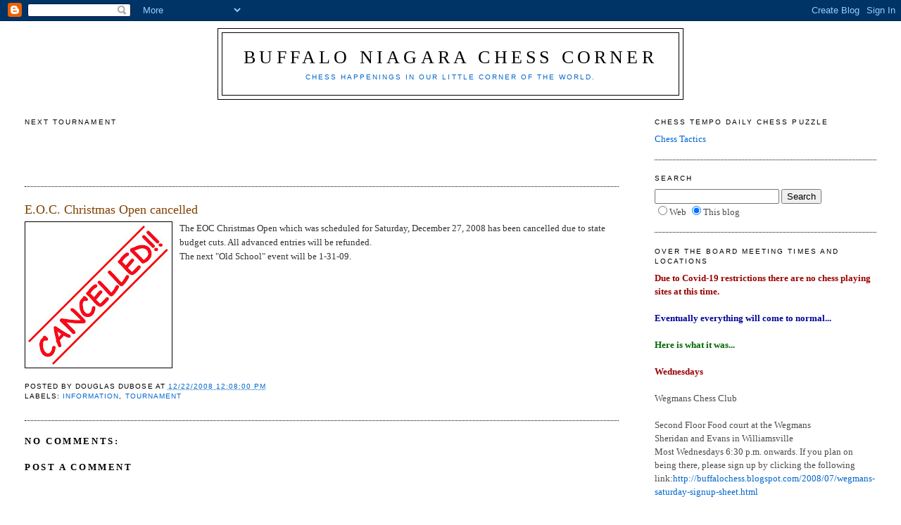

--- FILE ---
content_type: text/html; charset=UTF-8
request_url: https://buffalochess.blogspot.com/2008/12/eoc-christmas-open-cancelled.html
body_size: 12660
content:
<!DOCTYPE html>
<html dir='ltr' xmlns='http://www.w3.org/1999/xhtml' xmlns:b='http://www.google.com/2005/gml/b' xmlns:data='http://www.google.com/2005/gml/data' xmlns:expr='http://www.google.com/2005/gml/expr'>
<head>
<link href='https://www.blogger.com/static/v1/widgets/2944754296-widget_css_bundle.css' rel='stylesheet' type='text/css'/>
<meta content='text/html; charset=UTF-8' http-equiv='Content-Type'/>
<meta content='blogger' name='generator'/>
<link href='https://buffalochess.blogspot.com/favicon.ico' rel='icon' type='image/x-icon'/>
<link href='http://buffalochess.blogspot.com/2008/12/eoc-christmas-open-cancelled.html' rel='canonical'/>
<link rel="alternate" type="application/atom+xml" title="Buffalo Niagara Chess Corner - Atom" href="https://buffalochess.blogspot.com/feeds/posts/default" />
<link rel="alternate" type="application/rss+xml" title="Buffalo Niagara Chess Corner - RSS" href="https://buffalochess.blogspot.com/feeds/posts/default?alt=rss" />
<link rel="service.post" type="application/atom+xml" title="Buffalo Niagara Chess Corner - Atom" href="https://www.blogger.com/feeds/7360019092704946757/posts/default" />

<link rel="alternate" type="application/atom+xml" title="Buffalo Niagara Chess Corner - Atom" href="https://buffalochess.blogspot.com/feeds/3198341083527231079/comments/default" />
<!--Can't find substitution for tag [blog.ieCssRetrofitLinks]-->
<link href='https://blogger.googleusercontent.com/img/b/R29vZ2xl/AVvXsEj2qJkOj9jPVv0ddWISgcnfAk9lM-1s80QCpndqal3-W7mimUxEm8-h2w2iJEMyaLpdSfrqo6iRaflmZ1npEN-w3X9whqoQI9o-t6IMK7c86zNnxAzZS_69TMyC7-ZBMKV4EGtSPdHRPPbG/s200/cancelled.jpg' rel='image_src'/>
<meta content='http://buffalochess.blogspot.com/2008/12/eoc-christmas-open-cancelled.html' property='og:url'/>
<meta content='E.O.C. Christmas Open cancelled' property='og:title'/>
<meta content=' The EOC Christmas Open which was scheduled for Saturday, December 27, 2008 has been cancelled due to state budget cuts.   All advanced entr...' property='og:description'/>
<meta content='https://blogger.googleusercontent.com/img/b/R29vZ2xl/AVvXsEj2qJkOj9jPVv0ddWISgcnfAk9lM-1s80QCpndqal3-W7mimUxEm8-h2w2iJEMyaLpdSfrqo6iRaflmZ1npEN-w3X9whqoQI9o-t6IMK7c86zNnxAzZS_69TMyC7-ZBMKV4EGtSPdHRPPbG/w1200-h630-p-k-no-nu/cancelled.jpg' property='og:image'/>
<title>Buffalo Niagara Chess Corner: E.O.C. Christmas Open cancelled</title>
<style id='page-skin-1' type='text/css'><!--
/*
-----------------------------------------------
Blogger Template Style
Name:     Minima
Designer: Douglas Bowman
URL:      www.stopdesign.com
Date:     26 Feb 2004
Updated by: Blogger Team
----------------------------------------------- */
/* Variable definitions
====================
<Variable name="bgcolor" description="Page Background Color"
type="color" default="#fff">
<Variable name="textcolor" description="Text Color"
type="color" default="#333">
<Variable name="linkcolor" description="Link Color"
type="color" default="#58a">
<Variable name="pagetitlecolor" description="Blog Title Color"
type="color" default="#666">
<Variable name="descriptioncolor" description="Blog Description Color"
type="color" default="#999">
<Variable name="titlecolor" description="Post Title Color"
type="color" default="#c60">
<Variable name="bordercolor" description="Border Color"
type="color" default="#ccc">
<Variable name="sidebarcolor" description="Sidebar Title Color"
type="color" default="#999">
<Variable name="sidebartextcolor" description="Sidebar Text Color"
type="color" default="#666">
<Variable name="visitedlinkcolor" description="Visited Link Color"
type="color" default="#999">
<Variable name="bodyfont" description="Text Font"
type="font" default="normal normal 100% Georgia, Serif">
<Variable name="headerfont" description="Sidebar Title Font"
type="font"
default="normal normal 78% 'Trebuchet MS',Trebuchet,Arial,Verdana,Sans-serif">
<Variable name="pagetitlefont" description="Blog Title Font"
type="font"
default="normal normal 200% Georgia, Serif">
<Variable name="descriptionfont" description="Blog Description Font"
type="font"
default="normal normal 78% 'Trebuchet MS', Trebuchet, Arial, Verdana, Sans-serif">
<Variable name="postfooterfont" description="Post Footer Font"
type="font"
default="normal normal 78% 'Trebuchet MS', Trebuchet, Arial, Verdana, Sans-serif">
<Variable name="startSide" description="Side where text starts in blog language"
type="automatic" default="left">
<Variable name="endSide" description="Side where text ends in blog language"
type="automatic" default="right">
*/
/* Use this with templates/template-twocol.html */
body {
background:#ffffff;
margin:0;
color:#333333;
font:x-small Georgia Serif;
font-size/* */:/**/small;
font-size: /**/small;
text-align: center;
}
a:link {
color:#0066CC;
text-decoration:none;
}
a:visited {
color:#0066CC;
text-decoration:none;
}
a:hover {
color:#804000;
text-decoration:underline;
}
a img {
border-width:0;
}
/* Header
-----------------------------------------------
*/
#header-wrapper {
width:660px;
margin:0 auto 10px;
border:1px solid #000000;
}
#header-inner {
background-position: center;
margin-left: auto;
margin-right: auto;
}
#header {
margin: 5px;
border: 1px solid #000000;
text-align: center;
color:#000000;
}
#header h1 {
margin:5px 5px 0;
padding:15px 20px .25em;
line-height:1.2em;
text-transform:uppercase;
letter-spacing:.2em;
font: normal normal 200% Georgia, Serif;
}
#header a {
color:#000000;
text-decoration:none;
}
#header a:hover {
color:#000000;
}
#header .description {
margin:0 5px 5px;
padding:0 20px 15px;
max-width:700px;
text-transform:uppercase;
letter-spacing:.2em;
line-height: 1.4em;
font: normal normal 78% 'Trebuchet MS', Trebuchet, Arial, Verdana, Sans-serif;
color: #0066CC;
}
#header img {
margin-left: auto;
margin-right: auto;
}
/* Outer-Wrapper
----------------------------------------------- */
#outer-wrapper {
/*  width: 660px;*/
margin:0 auto;
padding:10px;
text-align:left;
font: normal normal 100% Georgia, Serif;
}
#main-wrapper {
margin-left: 2%;
/*  width: 410px;*/
width: 67%;
float: left;
word-wrap: break-word; /* fix for long text breaking sidebar float in IE */
overflow: hidden;     /* fix for long non-text content breaking IE sidebar float */
}
#sidebar-wrapper {
/*  width: 220px;*/
margin-right: 2%;
width: 25%;
float: right;
word-wrap: break-word; /* fix for long text breaking sidebar float in IE */
overflow: hidden;      /* fix for long non-text content breaking IE sidebar float */
}
/* Headings
----------------------------------------------- */
h2 {
margin:1.5em 0 .75em;
font:normal normal 78% 'Trebuchet MS',Trebuchet,Arial,Verdana,Sans-serif;
line-height: 1.4em;
text-transform:uppercase;
letter-spacing:.2em;
color:#000000;
}
/* Posts
-----------------------------------------------
*/
h2.date-header {
margin:1.5em 0 .5em;
}
.post {
margin:.5em 0 1.5em;
border-bottom:1px dotted #000000;
padding-bottom:1.5em;
}
.post h3 {
margin:.25em 0 0;
padding:0 0 4px;
font-size:140%;
font-weight:normal;
line-height:1.4em;
color:#804000;
}
.post h3 a, .post h3 a:visited, .post h3 strong {
display:block;
text-decoration:none;
color:#804000;
font-weight:normal;
}
.post h3 strong, .post h3 a:hover {
color:#333333;
}
.post-body {
margin:0 0 .75em;
line-height:1.6em;
}
.post-body blockquote {
line-height:1.3em;
}
.post-footer {
margin: .75em 0;
color:#000000;
text-transform:uppercase;
letter-spacing:.1em;
font: normal normal 78% 'Trebuchet MS', Trebuchet, Arial, Verdana, Sans-serif;
line-height: 1.4em;
}
.comment-link {
margin-left:.6em;
}
.post img {
padding:4px;
border:1px solid #000000;
}
.post blockquote {
margin:1em 20px;
}
.post blockquote p {
margin:.75em 0;
}
/* Comments
----------------------------------------------- */
#comments h4 {
margin:1em 0;
font-weight: bold;
line-height: 1.4em;
text-transform:uppercase;
letter-spacing:.2em;
color: #000000;
}
#comments-block {
margin:1em 0 1.5em;
line-height:1.6em;
}
#comments-block .comment-author {
margin:.5em 0;
}
#comments-block .comment-body {
margin:.25em 0 0;
}
#comments-block .comment-footer {
margin:-.25em 0 2em;
line-height: 1.4em;
text-transform:uppercase;
letter-spacing:.1em;
}
#comments-block .comment-body p {
margin:0 0 .75em;
}
.deleted-comment {
font-style:italic;
color:gray;
}
#blog-pager-newer-link {
float: left;
}
#blog-pager-older-link {
float: right;
}
#blog-pager {
text-align: center;
}
.feed-links {
clear: both;
line-height: 2.5em;
}
/* Sidebar Content
----------------------------------------------- */
.sidebar {
color: #4c4c4c;
line-height: 1.5em;
}
.sidebar ul {
list-style:none;
margin:0 0 0;
padding:0 0 0;
}
.sidebar li {
margin:0;
padding-top:0;
padding-right:0;
padding-bottom:.25em;
padding-left:15px;
text-indent:-15px;
line-height:1.5em;
}
.sidebar .widget, .main .widget {
border-bottom:1px dotted #000000;
margin:0 0 1.5em;
padding:0 0 1.5em;
}
.main .Blog {
border-bottom-width: 0;
}
/* Profile
----------------------------------------------- */
.profile-img {
float: left;
margin-top: 0;
margin-right: 5px;
margin-bottom: 5px;
margin-left: 0;
padding: 4px;
border: 1px solid #000000;
}
.profile-data {
margin:0;
text-transform:uppercase;
letter-spacing:.1em;
font: normal normal 78% 'Trebuchet MS', Trebuchet, Arial, Verdana, Sans-serif;
color: #000000;
font-weight: bold;
line-height: 1.6em;
}
.profile-datablock {
margin:.5em 0 .5em;
}
.profile-textblock {
margin: 0.5em 0;
line-height: 1.6em;
}
.profile-link {
font: normal normal 78% 'Trebuchet MS', Trebuchet, Arial, Verdana, Sans-serif;
text-transform: uppercase;
letter-spacing: .1em;
}
/* Footer
----------------------------------------------- */
#footer {
width:660px;
clear:both;
margin:0 auto;
padding-top:15px;
line-height: 1.6em;
text-transform:uppercase;
letter-spacing:.1em;
text-align: center;
}

--></style>
<!-- Chess Viewer stub -->
<script src="//chesstempo.com/js/pgnyui.js" type="text/javascript">
</script>
<script src="//chesstempo.com/js/pgnviewer.js" type="text/javascript">
</script>
<link href="//chesstempo.com/css/board-min.css" rel="stylesheet" type="text/css">
</link>
<script src="//chesstuff.googlecode.com/svn/deployChessViewer.js" type="text/javascript"></script>
<meta content='onkBlDM2Enk96vZI4dpZwZiGA6QWK8_dZe9pWLjtumM' name='google-site-verification'/>
<link href='https://www.blogger.com/dyn-css/authorization.css?targetBlogID=7360019092704946757&amp;zx=1e7562ba-0bff-453c-8665-cb031c8467c2' media='none' onload='if(media!=&#39;all&#39;)media=&#39;all&#39;' rel='stylesheet'/><noscript><link href='https://www.blogger.com/dyn-css/authorization.css?targetBlogID=7360019092704946757&amp;zx=1e7562ba-0bff-453c-8665-cb031c8467c2' rel='stylesheet'/></noscript>
<meta name='google-adsense-platform-account' content='ca-host-pub-1556223355139109'/>
<meta name='google-adsense-platform-domain' content='blogspot.com'/>

</head>
<body>
<div class='navbar section' id='navbar'><div class='widget Navbar' data-version='1' id='Navbar1'><script type="text/javascript">
    function setAttributeOnload(object, attribute, val) {
      if(window.addEventListener) {
        window.addEventListener('load',
          function(){ object[attribute] = val; }, false);
      } else {
        window.attachEvent('onload', function(){ object[attribute] = val; });
      }
    }
  </script>
<div id="navbar-iframe-container"></div>
<script type="text/javascript" src="https://apis.google.com/js/platform.js"></script>
<script type="text/javascript">
      gapi.load("gapi.iframes:gapi.iframes.style.bubble", function() {
        if (gapi.iframes && gapi.iframes.getContext) {
          gapi.iframes.getContext().openChild({
              url: 'https://www.blogger.com/navbar/7360019092704946757?po\x3d3198341083527231079\x26origin\x3dhttps://buffalochess.blogspot.com',
              where: document.getElementById("navbar-iframe-container"),
              id: "navbar-iframe"
          });
        }
      });
    </script><script type="text/javascript">
(function() {
var script = document.createElement('script');
script.type = 'text/javascript';
script.src = '//pagead2.googlesyndication.com/pagead/js/google_top_exp.js';
var head = document.getElementsByTagName('head')[0];
if (head) {
head.appendChild(script);
}})();
</script>
</div></div>
<div id='outer-wrapper'><div id='wrap2'>
<!-- skip links for text browsers -->
<span id='skiplinks' style='display:none;'>
<a href='#main'>skip to main </a> |
      <a href='#sidebar'>skip to sidebar</a>
</span>
<div id='header-wrapper'>
<div class='header section' id='header'><div class='widget Header' data-version='1' id='Header1'>
<div id='header-inner'>
<div class='titlewrapper'>
<h1 class='title'>
<a href='https://buffalochess.blogspot.com/'>
Buffalo Niagara Chess Corner
</a>
</h1>
</div>
<div class='descriptionwrapper'>
<p class='description'><span>Chess Happenings in Our Little Corner of the World.</span></p>
</div>
</div>
</div></div>
</div>
<div id='content-wrapper'>
<div id='crosscol-wrapper' style='text-align:center'>
<div class='crosscol no-items section' id='crosscol'></div>
</div>
<div id='main-wrapper'>
<div class='main section' id='main'><div class='widget Text' data-version='1' id='Text2'>
<h2 class='title'>Next Tournament</h2>
<div class='widget-content'>
<h1><marquee behavior="alternate" loop="5" bgcolor="#ffffff" width="100%" onmouseover="this.stop()" onmouseout="this.start()"><a href=""></a></marquee></h1>
</div>
<div class='clear'></div>
</div><div class='widget Blog' data-version='1' id='Blog1'>
<div class='blog-posts hfeed'>

          <div class="date-outer">
        

          <div class="date-posts">
        
<div class='post-outer'>
<div class='post hentry'>
<a name='3198341083527231079'></a>
<h3 class='post-title entry-title'>
<a href='https://buffalochess.blogspot.com/2008/12/eoc-christmas-open-cancelled.html'>E.O.C. Christmas Open cancelled</a>
</h3>
<div class='post-header-line-1'></div>
<div class='post-body entry-content'>
<a href="https://blogger.googleusercontent.com/img/b/R29vZ2xl/AVvXsEj2qJkOj9jPVv0ddWISgcnfAk9lM-1s80QCpndqal3-W7mimUxEm8-h2w2iJEMyaLpdSfrqo6iRaflmZ1npEN-w3X9whqoQI9o-t6IMK7c86zNnxAzZS_69TMyC7-ZBMKV4EGtSPdHRPPbG/s1600-h/cancelled.jpg"><img alt="" border="0" id="BLOGGER_PHOTO_ID_5282686345849495250" src="https://blogger.googleusercontent.com/img/b/R29vZ2xl/AVvXsEj2qJkOj9jPVv0ddWISgcnfAk9lM-1s80QCpndqal3-W7mimUxEm8-h2w2iJEMyaLpdSfrqo6iRaflmZ1npEN-w3X9whqoQI9o-t6IMK7c86zNnxAzZS_69TMyC7-ZBMKV4EGtSPdHRPPbG/s200/cancelled.jpg" style="FLOAT: left; MARGIN: 0px 10px 10px 0px; WIDTH: 200px; CURSOR: hand; HEIGHT: 199px" /></a>
<div></div><div></div><div></div><div></div><div>The EOC Christmas Open which was scheduled for Saturday, December 27, 2008 has been cancelled due to
state budget cuts.   All advanced entries will be refunded.</div><div> </div><div> </div><div>The next "Old School" event will be 1-31-09.</div>
<div style='clear: both;'></div>
</div>
<div class='post-footer'>
<div class='post-footer-line post-footer-line-1'><span class='post-author vcard'>
Posted by
<span class='fn'>Douglas Dubose</span>
</span>
<span class='post-timestamp'>
at
<a class='timestamp-link' href='https://buffalochess.blogspot.com/2008/12/eoc-christmas-open-cancelled.html' rel='bookmark' title='permanent link'><abbr class='published' title='2008-12-22T12:08:00-05:00'>12/22/2008 12:08:00 PM</abbr></a>
</span>
<span class='post-comment-link'>
</span>
<span class='post-icons'>
<span class='item-control blog-admin pid-1821440735'>
<a href='https://www.blogger.com/post-edit.g?blogID=7360019092704946757&postID=3198341083527231079&from=pencil' title='Edit Post'>
<img alt='' class='icon-action' height='18' src='https://resources.blogblog.com/img/icon18_edit_allbkg.gif' width='18'/>
</a>
</span>
</span>
</div>
<div class='post-footer-line post-footer-line-2'><span class='post-labels'>
Labels:
<a href='https://buffalochess.blogspot.com/search/label/Information' rel='tag'>Information</a>,
<a href='https://buffalochess.blogspot.com/search/label/Tournament' rel='tag'>Tournament</a>
</span>
</div>
<div class='post-footer-line post-footer-line-3'></div>
</div>
</div>
<div class='comments' id='comments'>
<a name='comments'></a>
<h4>No comments:</h4>
<div id='Blog1_comments-block-wrapper'>
<dl class='avatar-comment-indent' id='comments-block'>
</dl>
</div>
<p class='comment-footer'>
<div class='comment-form'>
<a name='comment-form'></a>
<h4 id='comment-post-message'>Post a Comment</h4>
<p>
</p>
<a href='https://www.blogger.com/comment/frame/7360019092704946757?po=3198341083527231079&hl=en&saa=85391&origin=https://buffalochess.blogspot.com' id='comment-editor-src'></a>
<iframe allowtransparency='true' class='blogger-iframe-colorize blogger-comment-from-post' frameborder='0' height='410px' id='comment-editor' name='comment-editor' src='' width='100%'></iframe>
<script src='https://www.blogger.com/static/v1/jsbin/2830521187-comment_from_post_iframe.js' type='text/javascript'></script>
<script type='text/javascript'>
      BLOG_CMT_createIframe('https://www.blogger.com/rpc_relay.html');
    </script>
</div>
</p>
</div>
</div>

        </div></div>
      
</div>
<div class='blog-pager' id='blog-pager'>
<span id='blog-pager-newer-link'>
<a class='blog-pager-newer-link' href='https://buffalochess.blogspot.com/2008/12/chess-on-night-before-night-before.html' id='Blog1_blog-pager-newer-link' title='Newer Post'>Newer Post</a>
</span>
<span id='blog-pager-older-link'>
<a class='blog-pager-older-link' href='https://buffalochess.blogspot.com/2008/12/borders-scholastic-chess-league-final.html' id='Blog1_blog-pager-older-link' title='Older Post'>Older Post</a>
</span>
<a class='home-link' href='https://buffalochess.blogspot.com/'>Home</a>
</div>
<div class='clear'></div>
<div class='post-feeds'>
<div class='feed-links'>
Subscribe to:
<a class='feed-link' href='https://buffalochess.blogspot.com/feeds/3198341083527231079/comments/default' target='_blank' type='application/atom+xml'>Post Comments (Atom)</a>
</div>
</div>
</div></div>
</div>
<div id='sidebar-wrapper'>
<div class='sidebar section' id='sidebar'><div class='widget HTML' data-version='1' id='HTML2'>
<h2 class='title'>Chess Tempo Daily Chess Puzzle</h2>
<div class='widget-content'>
<div id="puzzle"><div id="puzzle-container"><script type="text/javascript" src="//chesstempo.com/js/dailypuzzle.js"></script><script>  new Puzzle({ pieceSize: 29, showCoordinates: false});</script></div>
<a id="ct-link" href="http://chesstempo.com">Chess Tactics</a></div>
</div>
<div class='clear'></div>
</div><div class='widget HTML' data-version='1' id='HTML1'>
<h2 class='title'>Search</h2>
<div class='widget-content'>
<script language="JavaScript">eng = '/search?&q=';</script>
<input id="searchterms" onload="document.getElementById('searchterms').focus();" name="multisearch" type="text"/>
<input value="Search" onload="" onclick="window.location = eng + escape(document.getElementById('searchterms').value); return false;" type="submit"/>
<br/>
<input value="http://hem.bredband.net/matthk/search/blogsr.html?q=" name="sengines" onclick="eng = this.value;" type="radio"/>Web
<input checked value="/search?&q=" name="sengines" onclick="eng = this.value;" type="radio"/>This blog
</div>
<div class='clear'></div>
</div><div class='widget Text' data-version='1' id='Text1'>
<h2 class='title'>Over the Board Meeting Times and Locations</h2>
<div class='widget-content'>
<div><span =""  style="color:#990000;"><b>Due to Covid-19 restrictions there are no chess playing sites at this time.</b></span></div><div style="font-weight: normal;"><strong><br /></strong></div><div style="font-weight: normal;"><strong><span =""  style="color:#000099;">Eventually everything will come to normal...</span></strong></div><div style="font-weight: normal;"><strong><span =""  style="color:#000099;"><br /></span></strong></div><div style="font-weight: normal;"><strong><span =""  style="color:#006600;">Here is what it was...</span></strong></div><div style="font-weight: normal;"><strong><br /></strong></div><strong><span =""  style="color:#990000;">Wednesdays</span></strong><div style="font-weight: normal;"><span =""  style="font-size:100%;"><br /></span></div><div style="font-weight: normal;"><span =""  style="font-size:100%;">Wegmans Chess Club</span></div><div style="font-weight: normal;"><span =""  style="font-size:100%;"><br /></span></div><div style="font-weight: normal;"><span =""  style="font-size:100%;">Second Floor Food court at the Wegmans</span></div><div style="font-weight: normal;"><span =""  style="font-size:100%;">Sheridan and Evans in Williamsville</span></div><div><span style="font-weight: normal;font-size:100%;">Most Wednesdays 6:30 p.m. onwards. If you plan on being there, please sign up by clicking the following link:</span><a href="http://buffalochess.blogspot.com/2008/07/wegmans-saturday-signup-sheet.html" style="font-size: 100%; font-weight: normal;">http://buffalochess.blogspot.com/2008/07/wegmans-saturday-signup-sheet.html</a><p style="font-weight: normal;">------------------------------------------</p><p style="font-weight: normal;">Urban Queens and Knights Chess Club</p><ul style="font-weight: normal;"><li>Frank E Merriweather Jr branch Library, East Utica and Jefferson, Buffalo NY 14208</li><li>Time: 6-7:30 p.m.</li><li>Contact: <a href="mailto:Knightsof64@yahoo.com">Knightsof64@yahoo.com</a></li></ul><p style="font-weight: normal;">-----------------------------------------</p><p style="font-weight: normal;">Westfield Chess Club</p><ul style="font-weight: normal;"><li> C.J.'s Pizza, 77 East Main Street, Westfield, NY 14787</li><li>Time: 5-8 p.m. </li><li>Contact: <a href="mailto:cferraro@roadrunner.com">cferraro@roadrunner.com</a> </li></ul>********************************<br /><br /><b><span =""  style="color:#990000;">Thursdays</span></b><br /><p style="font-weight: normal;"><span style="font-size: 100%;">Jamestown Chess Club</span></p><ul style="font-weight: normal;"><li>Suite 210 of the old Furniture Mart. Corner of 2nd Washington in Jamestown, NY</li><li>Time: 6-9 p.m. </li><li>Contact: Mark Clark <a href="mailto:mclark85@stny.rr.com">mclark85@stny.rr.com</a> </li></ul><p style="font-weight: normal;">--------------------------------------</p><ul style="font-weight: normal;"><br /><li>UB Chess Club </li><br /><li>Venue: UB North Campus 106 Talbert Hall</li><br /><li>Time: 6:30 p.m. onwards</li><p>--------------------------------------</p><br /><li>The Stars of India Chess Club, at Audubon Library, Amherst, NY</li><li>Time: 6:30pm until 8:30pm</li><li>Membership is required</li><li>Contact: <a href="mailto:Knightsof64@yahoo.com">Knightsof64@yahoo.com</a></li></ul><p style="font-weight: normal;"><strong>***********************</strong></p><p style="font-weight: normal;"><strong><span =""  style="color:#cc0000;">Fridays</span></strong></p><p style="font-weight: normal;">Gloria J Parks Chess Club, 3242 Main Street, Buffalo, NY from 7 p.m to 8:30 p.m.<br /></p><p style="font-weight: normal;">Contact: <a href="mailto:Knightsof64@yahoo.com">Knightsof64@yahoo.com</a></p><p style="font-weight: normal;"><strong>***********************</strong></p><p style="font-weight: normal;"><strong><span =""  style="color:#990000;">Saturdays</span></strong></p><p style="font-weight: normal;">Jamestown Chess Club</p><ul style="font-weight: normal;"><li>Suite 210 of the old Furniture Mart. Corner of 2nd Washington in Jamestown, NY</li><li>Time: 10:30 a.m. to 3:30 p.m. </li><li>Contact: Mark Clark <a href="mailto:mclark85@stny.rr.com">mclark85@stny.rr.com</a></li></ul><p style="font-weight: normal;">------------------------------------</p><p style="font-weight: normal;">Saturday Wegmans Chess Club</p><ul style="font-weight: normal;"><li>Second Floor Food court at the Wegmans</li><li>Sherdian and Evans in Williamsville</li><li>Most Saturdays 6:30 p.m. onwards. If you plan on being there, please sign up by clicking the following link:<a href="http://buffalochess.blogspot.com/2008/07/wegmans-saturday-signup-sheet.html">http://buffalochess.blogspot.com/2008/07/wegmans-saturday-signup-sheet.html</a> </li></ul><p style="font-weight: normal;"><span ="" class="Apple-style-span"  style="color:rgba(175 , 192 , 227 , 0.230469);"><strong>************************</strong></span></p><strong><span =""  style="color:#cc0000;">Mondays</span></strong><br />Lakeshore Library Chess Club<br /><ul style="font-weight: normal;"><li>At the Lakeshore Library on Rt 5 in Wanakah</li><li>Also at Arcade Free Library on Main St. in Arcade</li><li>Time: 5-8 p.m. </li><li>Contact: Tom Warner</li></ul><p style="font-weight: normal;">-----------------------------</p><p style="font-weight: normal;">Lockport Knights Chess Club</p><ul style="font-weight: normal;"><li>Lockport Youth Recreational Center, located at Willow and Transit</li><li>Time: 6:00 p.m. to 8:00 p.m.</li><li>Contact: <a href="mailto:Knightsof64@yahoo.com">Knightsof64@yahoo.com</a></li></ul><p style="font-weight: normal;"><strong>***********************</strong></p><strong><span =""  style="color:#990000;">Tuesdays</span></strong><ul style="font-weight: normal;"><br /><li>UB Chess Club</li><br /><li>Venue: UB North Campus 108 Clemens Hall</li><br /><li>Time: 6:30 p.m. onwards</li></ul>------------------------------------<div style="font-weight: normal;"><strong =""  style="font-size:100%;"><span><span =""  style="color:red;">If you are part of a chess club in an around Buffalo, Or, you wish to join our club, you are most welcome. Please email</span><span =""  style="color:#000099;"> marijanprocyk@gmail.com</span><span =""  style="color:red;"> </span></span></strong><strong =""  style="font-size:100%;"><span =""  style="color:red;">for any questions. </span></strong></div><div style="font-weight: normal;"><br /><p></p></div></div>
</div>
<div class='clear'></div>
</div><div class='widget Subscribe' data-version='1' id='Subscribe1'>
<div style='white-space:nowrap'>
<h2 class='title'>Subscribe To</h2>
<div class='widget-content'>
<div class='subscribe-wrapper subscribe-type-POST'>
<div class='subscribe expanded subscribe-type-POST' id='SW_READER_LIST_Subscribe1POST' style='display:none;'>
<div class='top'>
<span class='inner' onclick='return(_SW_toggleReaderList(event, "Subscribe1POST"));'>
<img class='subscribe-dropdown-arrow' src='https://resources.blogblog.com/img/widgets/arrow_dropdown.gif'/>
<img align='absmiddle' alt='' border='0' class='feed-icon' src='https://resources.blogblog.com/img/icon_feed12.png'/>
Posts
</span>
<div class='feed-reader-links'>
<a class='feed-reader-link' href='https://www.netvibes.com/subscribe.php?url=https%3A%2F%2Fbuffalochess.blogspot.com%2Ffeeds%2Fposts%2Fdefault' target='_blank'>
<img src='https://resources.blogblog.com/img/widgets/subscribe-netvibes.png'/>
</a>
<a class='feed-reader-link' href='https://add.my.yahoo.com/content?url=https%3A%2F%2Fbuffalochess.blogspot.com%2Ffeeds%2Fposts%2Fdefault' target='_blank'>
<img src='https://resources.blogblog.com/img/widgets/subscribe-yahoo.png'/>
</a>
<a class='feed-reader-link' href='https://buffalochess.blogspot.com/feeds/posts/default' target='_blank'>
<img align='absmiddle' class='feed-icon' src='https://resources.blogblog.com/img/icon_feed12.png'/>
                  Atom
                </a>
</div>
</div>
<div class='bottom'></div>
</div>
<div class='subscribe' id='SW_READER_LIST_CLOSED_Subscribe1POST' onclick='return(_SW_toggleReaderList(event, "Subscribe1POST"));'>
<div class='top'>
<span class='inner'>
<img class='subscribe-dropdown-arrow' src='https://resources.blogblog.com/img/widgets/arrow_dropdown.gif'/>
<span onclick='return(_SW_toggleReaderList(event, "Subscribe1POST"));'>
<img align='absmiddle' alt='' border='0' class='feed-icon' src='https://resources.blogblog.com/img/icon_feed12.png'/>
Posts
</span>
</span>
</div>
<div class='bottom'></div>
</div>
</div>
<div class='subscribe-wrapper subscribe-type-PER_POST'>
<div class='subscribe expanded subscribe-type-PER_POST' id='SW_READER_LIST_Subscribe1PER_POST' style='display:none;'>
<div class='top'>
<span class='inner' onclick='return(_SW_toggleReaderList(event, "Subscribe1PER_POST"));'>
<img class='subscribe-dropdown-arrow' src='https://resources.blogblog.com/img/widgets/arrow_dropdown.gif'/>
<img align='absmiddle' alt='' border='0' class='feed-icon' src='https://resources.blogblog.com/img/icon_feed12.png'/>
Comments
</span>
<div class='feed-reader-links'>
<a class='feed-reader-link' href='https://www.netvibes.com/subscribe.php?url=https%3A%2F%2Fbuffalochess.blogspot.com%2Ffeeds%2F3198341083527231079%2Fcomments%2Fdefault' target='_blank'>
<img src='https://resources.blogblog.com/img/widgets/subscribe-netvibes.png'/>
</a>
<a class='feed-reader-link' href='https://add.my.yahoo.com/content?url=https%3A%2F%2Fbuffalochess.blogspot.com%2Ffeeds%2F3198341083527231079%2Fcomments%2Fdefault' target='_blank'>
<img src='https://resources.blogblog.com/img/widgets/subscribe-yahoo.png'/>
</a>
<a class='feed-reader-link' href='https://buffalochess.blogspot.com/feeds/3198341083527231079/comments/default' target='_blank'>
<img align='absmiddle' class='feed-icon' src='https://resources.blogblog.com/img/icon_feed12.png'/>
                  Atom
                </a>
</div>
</div>
<div class='bottom'></div>
</div>
<div class='subscribe' id='SW_READER_LIST_CLOSED_Subscribe1PER_POST' onclick='return(_SW_toggleReaderList(event, "Subscribe1PER_POST"));'>
<div class='top'>
<span class='inner'>
<img class='subscribe-dropdown-arrow' src='https://resources.blogblog.com/img/widgets/arrow_dropdown.gif'/>
<span onclick='return(_SW_toggleReaderList(event, "Subscribe1PER_POST"));'>
<img align='absmiddle' alt='' border='0' class='feed-icon' src='https://resources.blogblog.com/img/icon_feed12.png'/>
Comments
</span>
</span>
</div>
<div class='bottom'></div>
</div>
</div>
<div style='clear:both'></div>
</div>
</div>
<div class='clear'></div>
</div><div class='widget Label' data-version='1' id='Label1'>
<h2>Labels</h2>
<div class='widget-content'>
<ul>
<li>
<a dir='ltr' href='https://buffalochess.blogspot.com/search/label/Analysis'>
Analysis
</a>
<span dir='ltr'>(12)</span>
</li>
<li>
<a dir='ltr' href='https://buffalochess.blogspot.com/search/label/Arkport'>
Arkport
</a>
<span dir='ltr'>(1)</span>
</li>
<li>
<a dir='ltr' href='https://buffalochess.blogspot.com/search/label/article'>
article
</a>
<span dir='ltr'>(5)</span>
</li>
<li>
<a dir='ltr' href='https://buffalochess.blogspot.com/search/label/Buffalo%20Chess%20Players'>
Buffalo Chess Players
</a>
<span dir='ltr'>(1)</span>
</li>
<li>
<a dir='ltr' href='https://buffalochess.blogspot.com/search/label/Canada'>
Canada
</a>
<span dir='ltr'>(1)</span>
</li>
<li>
<a dir='ltr' href='https://buffalochess.blogspot.com/search/label/Caro%20Kann'>
Caro Kann
</a>
<span dir='ltr'>(4)</span>
</li>
<li>
<a dir='ltr' href='https://buffalochess.blogspot.com/search/label/Checkmate'>
Checkmate
</a>
<span dir='ltr'>(1)</span>
</li>
<li>
<a dir='ltr' href='https://buffalochess.blogspot.com/search/label/Chess%20club'>
Chess club
</a>
<span dir='ltr'>(6)</span>
</li>
<li>
<a dir='ltr' href='https://buffalochess.blogspot.com/search/label/Congratulations'>
Congratulations
</a>
<span dir='ltr'>(1)</span>
</li>
<li>
<a dir='ltr' href='https://buffalochess.blogspot.com/search/label/Czech%20Benoni'>
Czech Benoni
</a>
<span dir='ltr'>(1)</span>
</li>
<li>
<a dir='ltr' href='https://buffalochess.blogspot.com/search/label/Endgame'>
Endgame
</a>
<span dir='ltr'>(9)</span>
</li>
<li>
<a dir='ltr' href='https://buffalochess.blogspot.com/search/label/FIDE%20rated'>
FIDE rated
</a>
<span dir='ltr'>(4)</span>
</li>
<li>
<a dir='ltr' href='https://buffalochess.blogspot.com/search/label/Free'>
Free
</a>
<span dir='ltr'>(1)</span>
</li>
<li>
<a dir='ltr' href='https://buffalochess.blogspot.com/search/label/Games'>
Games
</a>
<span dir='ltr'>(19)</span>
</li>
<li>
<a dir='ltr' href='https://buffalochess.blogspot.com/search/label/Grand%20Prix'>
Grand Prix
</a>
<span dir='ltr'>(38)</span>
</li>
<li>
<a dir='ltr' href='https://buffalochess.blogspot.com/search/label/Information'>
Information
</a>
<span dir='ltr'>(43)</span>
</li>
<li>
<a dir='ltr' href='https://buffalochess.blogspot.com/search/label/Jamestown'>
Jamestown
</a>
<span dir='ltr'>(7)</span>
</li>
<li>
<a dir='ltr' href='https://buffalochess.blogspot.com/search/label/Jeff%20White%20Memorial'>
Jeff White Memorial
</a>
<span dir='ltr'>(1)</span>
</li>
<li>
<a dir='ltr' href='https://buffalochess.blogspot.com/search/label/KID'>
KID
</a>
<span dir='ltr'>(2)</span>
</li>
<li>
<a dir='ltr' href='https://buffalochess.blogspot.com/search/label/knightroute'>
knightroute
</a>
<span dir='ltr'>(1)</span>
</li>
<li>
<a dir='ltr' href='https://buffalochess.blogspot.com/search/label/Kramnik'>
Kramnik
</a>
<span dir='ltr'>(1)</span>
</li>
<li>
<a dir='ltr' href='https://buffalochess.blogspot.com/search/label/Learning'>
Learning
</a>
<span dir='ltr'>(1)</span>
</li>
<li>
<a dir='ltr' href='https://buffalochess.blogspot.com/search/label/Main%20Place%20Mall'>
Main Place Mall
</a>
<span dir='ltr'>(45)</span>
</li>
<li>
<a dir='ltr' href='https://buffalochess.blogspot.com/search/label/Mayor%27s%20cup'>
Mayor&#39;s cup
</a>
<span dir='ltr'>(9)</span>
</li>
<li>
<a dir='ltr' href='https://buffalochess.blogspot.com/search/label/Monthly%201st%20Saturday'>
Monthly 1st Saturday
</a>
<span dir='ltr'>(25)</span>
</li>
<li>
<a dir='ltr' href='https://buffalochess.blogspot.com/search/label/Monthly%203rd%20Saturday'>
Monthly 3rd Saturday
</a>
<span dir='ltr'>(26)</span>
</li>
<li>
<a dir='ltr' href='https://buffalochess.blogspot.com/search/label/News'>
News
</a>
<span dir='ltr'>(42)</span>
</li>
<li>
<a dir='ltr' href='https://buffalochess.blogspot.com/search/label/Quiz'>
Quiz
</a>
<span dir='ltr'>(51)</span>
</li>
<li>
<a dir='ltr' href='https://buffalochess.blogspot.com/search/label/Reading'>
Reading
</a>
<span dir='ltr'>(1)</span>
</li>
<li>
<a dir='ltr' href='https://buffalochess.blogspot.com/search/label/recovering'>
recovering
</a>
<span dir='ltr'>(1)</span>
</li>
<li>
<a dir='ltr' href='https://buffalochess.blogspot.com/search/label/repertoire'>
repertoire
</a>
<span dir='ltr'>(1)</span>
</li>
<li>
<a dir='ltr' href='https://buffalochess.blogspot.com/search/label/Results'>
Results
</a>
<span dir='ltr'>(103)</span>
</li>
<li>
<a dir='ltr' href='https://buffalochess.blogspot.com/search/label/Reults'>
Reults
</a>
<span dir='ltr'>(1)</span>
</li>
<li>
<a dir='ltr' href='https://buffalochess.blogspot.com/search/label/Sardinia'>
Sardinia
</a>
<span dir='ltr'>(42)</span>
</li>
<li>
<a dir='ltr' href='https://buffalochess.blogspot.com/search/label/Scholastic'>
Scholastic
</a>
<span dir='ltr'>(22)</span>
</li>
<li>
<a dir='ltr' href='https://buffalochess.blogspot.com/search/label/Stella%20Niagara'>
Stella Niagara
</a>
<span dir='ltr'>(3)</span>
</li>
<li>
<a dir='ltr' href='https://buffalochess.blogspot.com/search/label/Suggestion'>
Suggestion
</a>
<span dir='ltr'>(1)</span>
</li>
<li>
<a dir='ltr' href='https://buffalochess.blogspot.com/search/label/Tactic'>
Tactic
</a>
<span dir='ltr'>(8)</span>
</li>
<li>
<a dir='ltr' href='https://buffalochess.blogspot.com/search/label/Team%20Chess'>
Team Chess
</a>
<span dir='ltr'>(6)</span>
</li>
<li>
<a dir='ltr' href='https://buffalochess.blogspot.com/search/label/Tournament'>
Tournament
</a>
<span dir='ltr'>(144)</span>
</li>
<li>
<a dir='ltr' href='https://buffalochess.blogspot.com/search/label/training'>
training
</a>
<span dir='ltr'>(1)</span>
</li>
<li>
<a dir='ltr' href='https://buffalochess.blogspot.com/search/label/Unrated'>
Unrated
</a>
<span dir='ltr'>(1)</span>
</li>
<li>
<a dir='ltr' href='https://buffalochess.blogspot.com/search/label/visualization'>
visualization
</a>
<span dir='ltr'>(1)</span>
</li>
<li>
<a dir='ltr' href='https://buffalochess.blogspot.com/search/label/Workshop'>
Workshop
</a>
<span dir='ltr'>(7)</span>
</li>
<li>
<a dir='ltr' href='https://buffalochess.blogspot.com/search/label/World%20Championship%202008'>
World Championship 2008
</a>
<span dir='ltr'>(10)</span>
</li>
<li>
<a dir='ltr' href='https://buffalochess.blogspot.com/search/label/World%20Youth%20Championship'>
World Youth Championship
</a>
<span dir='ltr'>(1)</span>
</li>
</ul>
<div class='clear'></div>
</div>
</div><div class='widget BlogArchive' data-version='1' id='BlogArchive1'>
<h2>Blog Archive</h2>
<div class='widget-content'>
<div id='ArchiveList'>
<div id='BlogArchive1_ArchiveList'>
<ul class='hierarchy'>
<li class='archivedate collapsed'>
<a class='toggle' href='javascript:void(0)'>
<span class='zippy'>

        &#9658;&#160;
      
</span>
</a>
<a class='post-count-link' href='https://buffalochess.blogspot.com/2021/'>
2021
</a>
<span class='post-count' dir='ltr'>(1)</span>
<ul class='hierarchy'>
<li class='archivedate collapsed'>
<a class='toggle' href='javascript:void(0)'>
<span class='zippy'>

        &#9658;&#160;
      
</span>
</a>
<a class='post-count-link' href='https://buffalochess.blogspot.com/2021/02/'>
February
</a>
<span class='post-count' dir='ltr'>(1)</span>
</li>
</ul>
</li>
</ul>
<ul class='hierarchy'>
<li class='archivedate collapsed'>
<a class='toggle' href='javascript:void(0)'>
<span class='zippy'>

        &#9658;&#160;
      
</span>
</a>
<a class='post-count-link' href='https://buffalochess.blogspot.com/2016/'>
2016
</a>
<span class='post-count' dir='ltr'>(3)</span>
<ul class='hierarchy'>
<li class='archivedate collapsed'>
<a class='toggle' href='javascript:void(0)'>
<span class='zippy'>

        &#9658;&#160;
      
</span>
</a>
<a class='post-count-link' href='https://buffalochess.blogspot.com/2016/06/'>
June
</a>
<span class='post-count' dir='ltr'>(1)</span>
</li>
</ul>
<ul class='hierarchy'>
<li class='archivedate collapsed'>
<a class='toggle' href='javascript:void(0)'>
<span class='zippy'>

        &#9658;&#160;
      
</span>
</a>
<a class='post-count-link' href='https://buffalochess.blogspot.com/2016/02/'>
February
</a>
<span class='post-count' dir='ltr'>(2)</span>
</li>
</ul>
</li>
</ul>
<ul class='hierarchy'>
<li class='archivedate collapsed'>
<a class='toggle' href='javascript:void(0)'>
<span class='zippy'>

        &#9658;&#160;
      
</span>
</a>
<a class='post-count-link' href='https://buffalochess.blogspot.com/2015/'>
2015
</a>
<span class='post-count' dir='ltr'>(5)</span>
<ul class='hierarchy'>
<li class='archivedate collapsed'>
<a class='toggle' href='javascript:void(0)'>
<span class='zippy'>

        &#9658;&#160;
      
</span>
</a>
<a class='post-count-link' href='https://buffalochess.blogspot.com/2015/12/'>
December
</a>
<span class='post-count' dir='ltr'>(1)</span>
</li>
</ul>
<ul class='hierarchy'>
<li class='archivedate collapsed'>
<a class='toggle' href='javascript:void(0)'>
<span class='zippy'>

        &#9658;&#160;
      
</span>
</a>
<a class='post-count-link' href='https://buffalochess.blogspot.com/2015/10/'>
October
</a>
<span class='post-count' dir='ltr'>(1)</span>
</li>
</ul>
<ul class='hierarchy'>
<li class='archivedate collapsed'>
<a class='toggle' href='javascript:void(0)'>
<span class='zippy'>

        &#9658;&#160;
      
</span>
</a>
<a class='post-count-link' href='https://buffalochess.blogspot.com/2015/08/'>
August
</a>
<span class='post-count' dir='ltr'>(1)</span>
</li>
</ul>
<ul class='hierarchy'>
<li class='archivedate collapsed'>
<a class='toggle' href='javascript:void(0)'>
<span class='zippy'>

        &#9658;&#160;
      
</span>
</a>
<a class='post-count-link' href='https://buffalochess.blogspot.com/2015/07/'>
July
</a>
<span class='post-count' dir='ltr'>(1)</span>
</li>
</ul>
<ul class='hierarchy'>
<li class='archivedate collapsed'>
<a class='toggle' href='javascript:void(0)'>
<span class='zippy'>

        &#9658;&#160;
      
</span>
</a>
<a class='post-count-link' href='https://buffalochess.blogspot.com/2015/01/'>
January
</a>
<span class='post-count' dir='ltr'>(1)</span>
</li>
</ul>
</li>
</ul>
<ul class='hierarchy'>
<li class='archivedate collapsed'>
<a class='toggle' href='javascript:void(0)'>
<span class='zippy'>

        &#9658;&#160;
      
</span>
</a>
<a class='post-count-link' href='https://buffalochess.blogspot.com/2014/'>
2014
</a>
<span class='post-count' dir='ltr'>(29)</span>
<ul class='hierarchy'>
<li class='archivedate collapsed'>
<a class='toggle' href='javascript:void(0)'>
<span class='zippy'>

        &#9658;&#160;
      
</span>
</a>
<a class='post-count-link' href='https://buffalochess.blogspot.com/2014/12/'>
December
</a>
<span class='post-count' dir='ltr'>(1)</span>
</li>
</ul>
<ul class='hierarchy'>
<li class='archivedate collapsed'>
<a class='toggle' href='javascript:void(0)'>
<span class='zippy'>

        &#9658;&#160;
      
</span>
</a>
<a class='post-count-link' href='https://buffalochess.blogspot.com/2014/10/'>
October
</a>
<span class='post-count' dir='ltr'>(2)</span>
</li>
</ul>
<ul class='hierarchy'>
<li class='archivedate collapsed'>
<a class='toggle' href='javascript:void(0)'>
<span class='zippy'>

        &#9658;&#160;
      
</span>
</a>
<a class='post-count-link' href='https://buffalochess.blogspot.com/2014/09/'>
September
</a>
<span class='post-count' dir='ltr'>(1)</span>
</li>
</ul>
<ul class='hierarchy'>
<li class='archivedate collapsed'>
<a class='toggle' href='javascript:void(0)'>
<span class='zippy'>

        &#9658;&#160;
      
</span>
</a>
<a class='post-count-link' href='https://buffalochess.blogspot.com/2014/08/'>
August
</a>
<span class='post-count' dir='ltr'>(1)</span>
</li>
</ul>
<ul class='hierarchy'>
<li class='archivedate collapsed'>
<a class='toggle' href='javascript:void(0)'>
<span class='zippy'>

        &#9658;&#160;
      
</span>
</a>
<a class='post-count-link' href='https://buffalochess.blogspot.com/2014/07/'>
July
</a>
<span class='post-count' dir='ltr'>(1)</span>
</li>
</ul>
<ul class='hierarchy'>
<li class='archivedate collapsed'>
<a class='toggle' href='javascript:void(0)'>
<span class='zippy'>

        &#9658;&#160;
      
</span>
</a>
<a class='post-count-link' href='https://buffalochess.blogspot.com/2014/06/'>
June
</a>
<span class='post-count' dir='ltr'>(4)</span>
</li>
</ul>
<ul class='hierarchy'>
<li class='archivedate collapsed'>
<a class='toggle' href='javascript:void(0)'>
<span class='zippy'>

        &#9658;&#160;
      
</span>
</a>
<a class='post-count-link' href='https://buffalochess.blogspot.com/2014/05/'>
May
</a>
<span class='post-count' dir='ltr'>(2)</span>
</li>
</ul>
<ul class='hierarchy'>
<li class='archivedate collapsed'>
<a class='toggle' href='javascript:void(0)'>
<span class='zippy'>

        &#9658;&#160;
      
</span>
</a>
<a class='post-count-link' href='https://buffalochess.blogspot.com/2014/04/'>
April
</a>
<span class='post-count' dir='ltr'>(4)</span>
</li>
</ul>
<ul class='hierarchy'>
<li class='archivedate collapsed'>
<a class='toggle' href='javascript:void(0)'>
<span class='zippy'>

        &#9658;&#160;
      
</span>
</a>
<a class='post-count-link' href='https://buffalochess.blogspot.com/2014/03/'>
March
</a>
<span class='post-count' dir='ltr'>(3)</span>
</li>
</ul>
<ul class='hierarchy'>
<li class='archivedate collapsed'>
<a class='toggle' href='javascript:void(0)'>
<span class='zippy'>

        &#9658;&#160;
      
</span>
</a>
<a class='post-count-link' href='https://buffalochess.blogspot.com/2014/02/'>
February
</a>
<span class='post-count' dir='ltr'>(5)</span>
</li>
</ul>
<ul class='hierarchy'>
<li class='archivedate collapsed'>
<a class='toggle' href='javascript:void(0)'>
<span class='zippy'>

        &#9658;&#160;
      
</span>
</a>
<a class='post-count-link' href='https://buffalochess.blogspot.com/2014/01/'>
January
</a>
<span class='post-count' dir='ltr'>(5)</span>
</li>
</ul>
</li>
</ul>
<ul class='hierarchy'>
<li class='archivedate collapsed'>
<a class='toggle' href='javascript:void(0)'>
<span class='zippy'>

        &#9658;&#160;
      
</span>
</a>
<a class='post-count-link' href='https://buffalochess.blogspot.com/2013/'>
2013
</a>
<span class='post-count' dir='ltr'>(53)</span>
<ul class='hierarchy'>
<li class='archivedate collapsed'>
<a class='toggle' href='javascript:void(0)'>
<span class='zippy'>

        &#9658;&#160;
      
</span>
</a>
<a class='post-count-link' href='https://buffalochess.blogspot.com/2013/12/'>
December
</a>
<span class='post-count' dir='ltr'>(3)</span>
</li>
</ul>
<ul class='hierarchy'>
<li class='archivedate collapsed'>
<a class='toggle' href='javascript:void(0)'>
<span class='zippy'>

        &#9658;&#160;
      
</span>
</a>
<a class='post-count-link' href='https://buffalochess.blogspot.com/2013/11/'>
November
</a>
<span class='post-count' dir='ltr'>(4)</span>
</li>
</ul>
<ul class='hierarchy'>
<li class='archivedate collapsed'>
<a class='toggle' href='javascript:void(0)'>
<span class='zippy'>

        &#9658;&#160;
      
</span>
</a>
<a class='post-count-link' href='https://buffalochess.blogspot.com/2013/10/'>
October
</a>
<span class='post-count' dir='ltr'>(2)</span>
</li>
</ul>
<ul class='hierarchy'>
<li class='archivedate collapsed'>
<a class='toggle' href='javascript:void(0)'>
<span class='zippy'>

        &#9658;&#160;
      
</span>
</a>
<a class='post-count-link' href='https://buffalochess.blogspot.com/2013/09/'>
September
</a>
<span class='post-count' dir='ltr'>(5)</span>
</li>
</ul>
<ul class='hierarchy'>
<li class='archivedate collapsed'>
<a class='toggle' href='javascript:void(0)'>
<span class='zippy'>

        &#9658;&#160;
      
</span>
</a>
<a class='post-count-link' href='https://buffalochess.blogspot.com/2013/08/'>
August
</a>
<span class='post-count' dir='ltr'>(3)</span>
</li>
</ul>
<ul class='hierarchy'>
<li class='archivedate collapsed'>
<a class='toggle' href='javascript:void(0)'>
<span class='zippy'>

        &#9658;&#160;
      
</span>
</a>
<a class='post-count-link' href='https://buffalochess.blogspot.com/2013/07/'>
July
</a>
<span class='post-count' dir='ltr'>(6)</span>
</li>
</ul>
<ul class='hierarchy'>
<li class='archivedate collapsed'>
<a class='toggle' href='javascript:void(0)'>
<span class='zippy'>

        &#9658;&#160;
      
</span>
</a>
<a class='post-count-link' href='https://buffalochess.blogspot.com/2013/06/'>
June
</a>
<span class='post-count' dir='ltr'>(3)</span>
</li>
</ul>
<ul class='hierarchy'>
<li class='archivedate collapsed'>
<a class='toggle' href='javascript:void(0)'>
<span class='zippy'>

        &#9658;&#160;
      
</span>
</a>
<a class='post-count-link' href='https://buffalochess.blogspot.com/2013/05/'>
May
</a>
<span class='post-count' dir='ltr'>(4)</span>
</li>
</ul>
<ul class='hierarchy'>
<li class='archivedate collapsed'>
<a class='toggle' href='javascript:void(0)'>
<span class='zippy'>

        &#9658;&#160;
      
</span>
</a>
<a class='post-count-link' href='https://buffalochess.blogspot.com/2013/04/'>
April
</a>
<span class='post-count' dir='ltr'>(6)</span>
</li>
</ul>
<ul class='hierarchy'>
<li class='archivedate collapsed'>
<a class='toggle' href='javascript:void(0)'>
<span class='zippy'>

        &#9658;&#160;
      
</span>
</a>
<a class='post-count-link' href='https://buffalochess.blogspot.com/2013/03/'>
March
</a>
<span class='post-count' dir='ltr'>(6)</span>
</li>
</ul>
<ul class='hierarchy'>
<li class='archivedate collapsed'>
<a class='toggle' href='javascript:void(0)'>
<span class='zippy'>

        &#9658;&#160;
      
</span>
</a>
<a class='post-count-link' href='https://buffalochess.blogspot.com/2013/02/'>
February
</a>
<span class='post-count' dir='ltr'>(4)</span>
</li>
</ul>
<ul class='hierarchy'>
<li class='archivedate collapsed'>
<a class='toggle' href='javascript:void(0)'>
<span class='zippy'>

        &#9658;&#160;
      
</span>
</a>
<a class='post-count-link' href='https://buffalochess.blogspot.com/2013/01/'>
January
</a>
<span class='post-count' dir='ltr'>(7)</span>
</li>
</ul>
</li>
</ul>
<ul class='hierarchy'>
<li class='archivedate collapsed'>
<a class='toggle' href='javascript:void(0)'>
<span class='zippy'>

        &#9658;&#160;
      
</span>
</a>
<a class='post-count-link' href='https://buffalochess.blogspot.com/2012/'>
2012
</a>
<span class='post-count' dir='ltr'>(101)</span>
<ul class='hierarchy'>
<li class='archivedate collapsed'>
<a class='toggle' href='javascript:void(0)'>
<span class='zippy'>

        &#9658;&#160;
      
</span>
</a>
<a class='post-count-link' href='https://buffalochess.blogspot.com/2012/12/'>
December
</a>
<span class='post-count' dir='ltr'>(10)</span>
</li>
</ul>
<ul class='hierarchy'>
<li class='archivedate collapsed'>
<a class='toggle' href='javascript:void(0)'>
<span class='zippy'>

        &#9658;&#160;
      
</span>
</a>
<a class='post-count-link' href='https://buffalochess.blogspot.com/2012/11/'>
November
</a>
<span class='post-count' dir='ltr'>(5)</span>
</li>
</ul>
<ul class='hierarchy'>
<li class='archivedate collapsed'>
<a class='toggle' href='javascript:void(0)'>
<span class='zippy'>

        &#9658;&#160;
      
</span>
</a>
<a class='post-count-link' href='https://buffalochess.blogspot.com/2012/10/'>
October
</a>
<span class='post-count' dir='ltr'>(9)</span>
</li>
</ul>
<ul class='hierarchy'>
<li class='archivedate collapsed'>
<a class='toggle' href='javascript:void(0)'>
<span class='zippy'>

        &#9658;&#160;
      
</span>
</a>
<a class='post-count-link' href='https://buffalochess.blogspot.com/2012/09/'>
September
</a>
<span class='post-count' dir='ltr'>(9)</span>
</li>
</ul>
<ul class='hierarchy'>
<li class='archivedate collapsed'>
<a class='toggle' href='javascript:void(0)'>
<span class='zippy'>

        &#9658;&#160;
      
</span>
</a>
<a class='post-count-link' href='https://buffalochess.blogspot.com/2012/08/'>
August
</a>
<span class='post-count' dir='ltr'>(6)</span>
</li>
</ul>
<ul class='hierarchy'>
<li class='archivedate collapsed'>
<a class='toggle' href='javascript:void(0)'>
<span class='zippy'>

        &#9658;&#160;
      
</span>
</a>
<a class='post-count-link' href='https://buffalochess.blogspot.com/2012/07/'>
July
</a>
<span class='post-count' dir='ltr'>(10)</span>
</li>
</ul>
<ul class='hierarchy'>
<li class='archivedate collapsed'>
<a class='toggle' href='javascript:void(0)'>
<span class='zippy'>

        &#9658;&#160;
      
</span>
</a>
<a class='post-count-link' href='https://buffalochess.blogspot.com/2012/06/'>
June
</a>
<span class='post-count' dir='ltr'>(4)</span>
</li>
</ul>
<ul class='hierarchy'>
<li class='archivedate collapsed'>
<a class='toggle' href='javascript:void(0)'>
<span class='zippy'>

        &#9658;&#160;
      
</span>
</a>
<a class='post-count-link' href='https://buffalochess.blogspot.com/2012/05/'>
May
</a>
<span class='post-count' dir='ltr'>(8)</span>
</li>
</ul>
<ul class='hierarchy'>
<li class='archivedate collapsed'>
<a class='toggle' href='javascript:void(0)'>
<span class='zippy'>

        &#9658;&#160;
      
</span>
</a>
<a class='post-count-link' href='https://buffalochess.blogspot.com/2012/04/'>
April
</a>
<span class='post-count' dir='ltr'>(11)</span>
</li>
</ul>
<ul class='hierarchy'>
<li class='archivedate collapsed'>
<a class='toggle' href='javascript:void(0)'>
<span class='zippy'>

        &#9658;&#160;
      
</span>
</a>
<a class='post-count-link' href='https://buffalochess.blogspot.com/2012/03/'>
March
</a>
<span class='post-count' dir='ltr'>(10)</span>
</li>
</ul>
<ul class='hierarchy'>
<li class='archivedate collapsed'>
<a class='toggle' href='javascript:void(0)'>
<span class='zippy'>

        &#9658;&#160;
      
</span>
</a>
<a class='post-count-link' href='https://buffalochess.blogspot.com/2012/02/'>
February
</a>
<span class='post-count' dir='ltr'>(10)</span>
</li>
</ul>
<ul class='hierarchy'>
<li class='archivedate collapsed'>
<a class='toggle' href='javascript:void(0)'>
<span class='zippy'>

        &#9658;&#160;
      
</span>
</a>
<a class='post-count-link' href='https://buffalochess.blogspot.com/2012/01/'>
January
</a>
<span class='post-count' dir='ltr'>(9)</span>
</li>
</ul>
</li>
</ul>
<ul class='hierarchy'>
<li class='archivedate collapsed'>
<a class='toggle' href='javascript:void(0)'>
<span class='zippy'>

        &#9658;&#160;
      
</span>
</a>
<a class='post-count-link' href='https://buffalochess.blogspot.com/2011/'>
2011
</a>
<span class='post-count' dir='ltr'>(84)</span>
<ul class='hierarchy'>
<li class='archivedate collapsed'>
<a class='toggle' href='javascript:void(0)'>
<span class='zippy'>

        &#9658;&#160;
      
</span>
</a>
<a class='post-count-link' href='https://buffalochess.blogspot.com/2011/12/'>
December
</a>
<span class='post-count' dir='ltr'>(6)</span>
</li>
</ul>
<ul class='hierarchy'>
<li class='archivedate collapsed'>
<a class='toggle' href='javascript:void(0)'>
<span class='zippy'>

        &#9658;&#160;
      
</span>
</a>
<a class='post-count-link' href='https://buffalochess.blogspot.com/2011/11/'>
November
</a>
<span class='post-count' dir='ltr'>(6)</span>
</li>
</ul>
<ul class='hierarchy'>
<li class='archivedate collapsed'>
<a class='toggle' href='javascript:void(0)'>
<span class='zippy'>

        &#9658;&#160;
      
</span>
</a>
<a class='post-count-link' href='https://buffalochess.blogspot.com/2011/10/'>
October
</a>
<span class='post-count' dir='ltr'>(13)</span>
</li>
</ul>
<ul class='hierarchy'>
<li class='archivedate collapsed'>
<a class='toggle' href='javascript:void(0)'>
<span class='zippy'>

        &#9658;&#160;
      
</span>
</a>
<a class='post-count-link' href='https://buffalochess.blogspot.com/2011/09/'>
September
</a>
<span class='post-count' dir='ltr'>(10)</span>
</li>
</ul>
<ul class='hierarchy'>
<li class='archivedate collapsed'>
<a class='toggle' href='javascript:void(0)'>
<span class='zippy'>

        &#9658;&#160;
      
</span>
</a>
<a class='post-count-link' href='https://buffalochess.blogspot.com/2011/08/'>
August
</a>
<span class='post-count' dir='ltr'>(8)</span>
</li>
</ul>
<ul class='hierarchy'>
<li class='archivedate collapsed'>
<a class='toggle' href='javascript:void(0)'>
<span class='zippy'>

        &#9658;&#160;
      
</span>
</a>
<a class='post-count-link' href='https://buffalochess.blogspot.com/2011/07/'>
July
</a>
<span class='post-count' dir='ltr'>(5)</span>
</li>
</ul>
<ul class='hierarchy'>
<li class='archivedate collapsed'>
<a class='toggle' href='javascript:void(0)'>
<span class='zippy'>

        &#9658;&#160;
      
</span>
</a>
<a class='post-count-link' href='https://buffalochess.blogspot.com/2011/06/'>
June
</a>
<span class='post-count' dir='ltr'>(5)</span>
</li>
</ul>
<ul class='hierarchy'>
<li class='archivedate collapsed'>
<a class='toggle' href='javascript:void(0)'>
<span class='zippy'>

        &#9658;&#160;
      
</span>
</a>
<a class='post-count-link' href='https://buffalochess.blogspot.com/2011/05/'>
May
</a>
<span class='post-count' dir='ltr'>(8)</span>
</li>
</ul>
<ul class='hierarchy'>
<li class='archivedate collapsed'>
<a class='toggle' href='javascript:void(0)'>
<span class='zippy'>

        &#9658;&#160;
      
</span>
</a>
<a class='post-count-link' href='https://buffalochess.blogspot.com/2011/04/'>
April
</a>
<span class='post-count' dir='ltr'>(7)</span>
</li>
</ul>
<ul class='hierarchy'>
<li class='archivedate collapsed'>
<a class='toggle' href='javascript:void(0)'>
<span class='zippy'>

        &#9658;&#160;
      
</span>
</a>
<a class='post-count-link' href='https://buffalochess.blogspot.com/2011/03/'>
March
</a>
<span class='post-count' dir='ltr'>(5)</span>
</li>
</ul>
<ul class='hierarchy'>
<li class='archivedate collapsed'>
<a class='toggle' href='javascript:void(0)'>
<span class='zippy'>

        &#9658;&#160;
      
</span>
</a>
<a class='post-count-link' href='https://buffalochess.blogspot.com/2011/02/'>
February
</a>
<span class='post-count' dir='ltr'>(3)</span>
</li>
</ul>
<ul class='hierarchy'>
<li class='archivedate collapsed'>
<a class='toggle' href='javascript:void(0)'>
<span class='zippy'>

        &#9658;&#160;
      
</span>
</a>
<a class='post-count-link' href='https://buffalochess.blogspot.com/2011/01/'>
January
</a>
<span class='post-count' dir='ltr'>(8)</span>
</li>
</ul>
</li>
</ul>
<ul class='hierarchy'>
<li class='archivedate collapsed'>
<a class='toggle' href='javascript:void(0)'>
<span class='zippy'>

        &#9658;&#160;
      
</span>
</a>
<a class='post-count-link' href='https://buffalochess.blogspot.com/2010/'>
2010
</a>
<span class='post-count' dir='ltr'>(123)</span>
<ul class='hierarchy'>
<li class='archivedate collapsed'>
<a class='toggle' href='javascript:void(0)'>
<span class='zippy'>

        &#9658;&#160;
      
</span>
</a>
<a class='post-count-link' href='https://buffalochess.blogspot.com/2010/12/'>
December
</a>
<span class='post-count' dir='ltr'>(5)</span>
</li>
</ul>
<ul class='hierarchy'>
<li class='archivedate collapsed'>
<a class='toggle' href='javascript:void(0)'>
<span class='zippy'>

        &#9658;&#160;
      
</span>
</a>
<a class='post-count-link' href='https://buffalochess.blogspot.com/2010/11/'>
November
</a>
<span class='post-count' dir='ltr'>(11)</span>
</li>
</ul>
<ul class='hierarchy'>
<li class='archivedate collapsed'>
<a class='toggle' href='javascript:void(0)'>
<span class='zippy'>

        &#9658;&#160;
      
</span>
</a>
<a class='post-count-link' href='https://buffalochess.blogspot.com/2010/10/'>
October
</a>
<span class='post-count' dir='ltr'>(13)</span>
</li>
</ul>
<ul class='hierarchy'>
<li class='archivedate collapsed'>
<a class='toggle' href='javascript:void(0)'>
<span class='zippy'>

        &#9658;&#160;
      
</span>
</a>
<a class='post-count-link' href='https://buffalochess.blogspot.com/2010/09/'>
September
</a>
<span class='post-count' dir='ltr'>(11)</span>
</li>
</ul>
<ul class='hierarchy'>
<li class='archivedate collapsed'>
<a class='toggle' href='javascript:void(0)'>
<span class='zippy'>

        &#9658;&#160;
      
</span>
</a>
<a class='post-count-link' href='https://buffalochess.blogspot.com/2010/08/'>
August
</a>
<span class='post-count' dir='ltr'>(7)</span>
</li>
</ul>
<ul class='hierarchy'>
<li class='archivedate collapsed'>
<a class='toggle' href='javascript:void(0)'>
<span class='zippy'>

        &#9658;&#160;
      
</span>
</a>
<a class='post-count-link' href='https://buffalochess.blogspot.com/2010/07/'>
July
</a>
<span class='post-count' dir='ltr'>(7)</span>
</li>
</ul>
<ul class='hierarchy'>
<li class='archivedate collapsed'>
<a class='toggle' href='javascript:void(0)'>
<span class='zippy'>

        &#9658;&#160;
      
</span>
</a>
<a class='post-count-link' href='https://buffalochess.blogspot.com/2010/06/'>
June
</a>
<span class='post-count' dir='ltr'>(9)</span>
</li>
</ul>
<ul class='hierarchy'>
<li class='archivedate collapsed'>
<a class='toggle' href='javascript:void(0)'>
<span class='zippy'>

        &#9658;&#160;
      
</span>
</a>
<a class='post-count-link' href='https://buffalochess.blogspot.com/2010/05/'>
May
</a>
<span class='post-count' dir='ltr'>(14)</span>
</li>
</ul>
<ul class='hierarchy'>
<li class='archivedate collapsed'>
<a class='toggle' href='javascript:void(0)'>
<span class='zippy'>

        &#9658;&#160;
      
</span>
</a>
<a class='post-count-link' href='https://buffalochess.blogspot.com/2010/04/'>
April
</a>
<span class='post-count' dir='ltr'>(11)</span>
</li>
</ul>
<ul class='hierarchy'>
<li class='archivedate collapsed'>
<a class='toggle' href='javascript:void(0)'>
<span class='zippy'>

        &#9658;&#160;
      
</span>
</a>
<a class='post-count-link' href='https://buffalochess.blogspot.com/2010/03/'>
March
</a>
<span class='post-count' dir='ltr'>(12)</span>
</li>
</ul>
<ul class='hierarchy'>
<li class='archivedate collapsed'>
<a class='toggle' href='javascript:void(0)'>
<span class='zippy'>

        &#9658;&#160;
      
</span>
</a>
<a class='post-count-link' href='https://buffalochess.blogspot.com/2010/02/'>
February
</a>
<span class='post-count' dir='ltr'>(15)</span>
</li>
</ul>
<ul class='hierarchy'>
<li class='archivedate collapsed'>
<a class='toggle' href='javascript:void(0)'>
<span class='zippy'>

        &#9658;&#160;
      
</span>
</a>
<a class='post-count-link' href='https://buffalochess.blogspot.com/2010/01/'>
January
</a>
<span class='post-count' dir='ltr'>(8)</span>
</li>
</ul>
</li>
</ul>
<ul class='hierarchy'>
<li class='archivedate collapsed'>
<a class='toggle' href='javascript:void(0)'>
<span class='zippy'>

        &#9658;&#160;
      
</span>
</a>
<a class='post-count-link' href='https://buffalochess.blogspot.com/2009/'>
2009
</a>
<span class='post-count' dir='ltr'>(157)</span>
<ul class='hierarchy'>
<li class='archivedate collapsed'>
<a class='toggle' href='javascript:void(0)'>
<span class='zippy'>

        &#9658;&#160;
      
</span>
</a>
<a class='post-count-link' href='https://buffalochess.blogspot.com/2009/12/'>
December
</a>
<span class='post-count' dir='ltr'>(4)</span>
</li>
</ul>
<ul class='hierarchy'>
<li class='archivedate collapsed'>
<a class='toggle' href='javascript:void(0)'>
<span class='zippy'>

        &#9658;&#160;
      
</span>
</a>
<a class='post-count-link' href='https://buffalochess.blogspot.com/2009/11/'>
November
</a>
<span class='post-count' dir='ltr'>(11)</span>
</li>
</ul>
<ul class='hierarchy'>
<li class='archivedate collapsed'>
<a class='toggle' href='javascript:void(0)'>
<span class='zippy'>

        &#9658;&#160;
      
</span>
</a>
<a class='post-count-link' href='https://buffalochess.blogspot.com/2009/10/'>
October
</a>
<span class='post-count' dir='ltr'>(20)</span>
</li>
</ul>
<ul class='hierarchy'>
<li class='archivedate collapsed'>
<a class='toggle' href='javascript:void(0)'>
<span class='zippy'>

        &#9658;&#160;
      
</span>
</a>
<a class='post-count-link' href='https://buffalochess.blogspot.com/2009/09/'>
September
</a>
<span class='post-count' dir='ltr'>(13)</span>
</li>
</ul>
<ul class='hierarchy'>
<li class='archivedate collapsed'>
<a class='toggle' href='javascript:void(0)'>
<span class='zippy'>

        &#9658;&#160;
      
</span>
</a>
<a class='post-count-link' href='https://buffalochess.blogspot.com/2009/08/'>
August
</a>
<span class='post-count' dir='ltr'>(12)</span>
</li>
</ul>
<ul class='hierarchy'>
<li class='archivedate collapsed'>
<a class='toggle' href='javascript:void(0)'>
<span class='zippy'>

        &#9658;&#160;
      
</span>
</a>
<a class='post-count-link' href='https://buffalochess.blogspot.com/2009/07/'>
July
</a>
<span class='post-count' dir='ltr'>(12)</span>
</li>
</ul>
<ul class='hierarchy'>
<li class='archivedate collapsed'>
<a class='toggle' href='javascript:void(0)'>
<span class='zippy'>

        &#9658;&#160;
      
</span>
</a>
<a class='post-count-link' href='https://buffalochess.blogspot.com/2009/06/'>
June
</a>
<span class='post-count' dir='ltr'>(14)</span>
</li>
</ul>
<ul class='hierarchy'>
<li class='archivedate collapsed'>
<a class='toggle' href='javascript:void(0)'>
<span class='zippy'>

        &#9658;&#160;
      
</span>
</a>
<a class='post-count-link' href='https://buffalochess.blogspot.com/2009/05/'>
May
</a>
<span class='post-count' dir='ltr'>(11)</span>
</li>
</ul>
<ul class='hierarchy'>
<li class='archivedate collapsed'>
<a class='toggle' href='javascript:void(0)'>
<span class='zippy'>

        &#9658;&#160;
      
</span>
</a>
<a class='post-count-link' href='https://buffalochess.blogspot.com/2009/04/'>
April
</a>
<span class='post-count' dir='ltr'>(17)</span>
</li>
</ul>
<ul class='hierarchy'>
<li class='archivedate collapsed'>
<a class='toggle' href='javascript:void(0)'>
<span class='zippy'>

        &#9658;&#160;
      
</span>
</a>
<a class='post-count-link' href='https://buffalochess.blogspot.com/2009/03/'>
March
</a>
<span class='post-count' dir='ltr'>(14)</span>
</li>
</ul>
<ul class='hierarchy'>
<li class='archivedate collapsed'>
<a class='toggle' href='javascript:void(0)'>
<span class='zippy'>

        &#9658;&#160;
      
</span>
</a>
<a class='post-count-link' href='https://buffalochess.blogspot.com/2009/02/'>
February
</a>
<span class='post-count' dir='ltr'>(20)</span>
</li>
</ul>
<ul class='hierarchy'>
<li class='archivedate collapsed'>
<a class='toggle' href='javascript:void(0)'>
<span class='zippy'>

        &#9658;&#160;
      
</span>
</a>
<a class='post-count-link' href='https://buffalochess.blogspot.com/2009/01/'>
January
</a>
<span class='post-count' dir='ltr'>(9)</span>
</li>
</ul>
</li>
</ul>
<ul class='hierarchy'>
<li class='archivedate expanded'>
<a class='toggle' href='javascript:void(0)'>
<span class='zippy toggle-open'>

        &#9660;&#160;
      
</span>
</a>
<a class='post-count-link' href='https://buffalochess.blogspot.com/2008/'>
2008
</a>
<span class='post-count' dir='ltr'>(213)</span>
<ul class='hierarchy'>
<li class='archivedate expanded'>
<a class='toggle' href='javascript:void(0)'>
<span class='zippy toggle-open'>

        &#9660;&#160;
      
</span>
</a>
<a class='post-count-link' href='https://buffalochess.blogspot.com/2008/12/'>
December
</a>
<span class='post-count' dir='ltr'>(23)</span>
<ul class='posts'>
<li><a href='https://buffalochess.blogspot.com/2008/12/sardinia-quick-chess-tournament_31.html'>Sardinia Quick Chess Tournament</a></li>
<li><a href='https://buffalochess.blogspot.com/2008/12/happy-new-year.html'>Happy New Year</a></li>
<li><a href='https://buffalochess.blogspot.com/2008/12/with-much-thanks.html'>With Much Thanks!</a></li>
<li><a href='https://buffalochess.blogspot.com/2008/12/chess-on-night-before-night-before.html'>Chess on the night before the night before?</a></li>
<li><a href='https://buffalochess.blogspot.com/2008/12/eoc-christmas-open-cancelled.html'>E.O.C. Christmas Open cancelled</a></li>
<li><a href='https://buffalochess.blogspot.com/2008/12/borders-scholastic-chess-league-final.html'>BORDERS SCHOLASTIC CHESS LEAGUE FINAL ROUND</a></li>
<li><a href='https://buffalochess.blogspot.com/2008/12/get-on-board.html'>JWM3 Results</a></li>
<li><a href='https://buffalochess.blogspot.com/2008/12/will-there-be-white-out.html'>Will there be a White out?</a></li>
<li><a href='https://buffalochess.blogspot.com/2008/12/food-bank-of-wny-chess-tournament_16.html'>FOOD BANK OF WNY CHESS TOURNAMENT SERIES FINAL ROU...</a></li>
<li><a href='https://buffalochess.blogspot.com/2008/12/buffalo-bob-best-in-nation.html'>Buffalo Bob Best in the Nation!</a></li>
<li><a href='https://buffalochess.blogspot.com/2008/12/pillsburys-brain.html'>Pillsbury&#39;s Brain</a></li>
<li><a href='https://buffalochess.blogspot.com/2008/12/n-versus-b_11.html'>N versus B</a></li>
<li><a href='https://buffalochess.blogspot.com/2008/12/2008-jeff-white-memorial-tournament.html'>2008 Jeff White Memorial Tournament</a></li>
<li><a href='https://buffalochess.blogspot.com/2008/12/jamestown-rated-tournament.html'>Jamestown Rated Tournament this Saturday</a></li>
<li><a href='https://buffalochess.blogspot.com/2008/12/newly-established-east-aurora-monthly.html'>Newly established East Aurora Monthly Chess Club</a></li>
<li><a href='https://buffalochess.blogspot.com/2008/12/riverside-chess-club.html'>Riverside Chess Club</a></li>
<li><a href='https://buffalochess.blogspot.com/2008/12/warner-wins-in-sardinia.html'>Warner Wins in Sardinia</a></li>
<li><a href='https://buffalochess.blogspot.com/2008/12/east-aurora-chess-club-chess-league.html'>EAST AURORA CHESS CLUB &amp; CHESS LEAGUE</a></li>
<li><a href='https://buffalochess.blogspot.com/2008/12/borders-wny-scholastic-chess-league.html'>BORDERS WNY SCHOLASTIC CHESS LEAGUE REMINDER</a></li>
<li><a href='https://buffalochess.blogspot.com/2008/12/food-bank-of-wny-chess-tournament.html'>FOOD BANK OF WNY CHESS TOURNAMENT SERIES RESULTS</a></li>
<li><a href='https://buffalochess.blogspot.com/2008/12/food-bank-of-wny-tournament-series.html'>FOOD BANK OF WNY TOURNAMENT SERIES</a></li>
<li><a href='https://buffalochess.blogspot.com/2008/12/sardinia-quick-chess-tournament.html'>Sardinia Quick Chess Tournament</a></li>
<li><a href='https://buffalochess.blogspot.com/2008/12/brain-teaser.html'>Brain teaser</a></li>
</ul>
</li>
</ul>
<ul class='hierarchy'>
<li class='archivedate collapsed'>
<a class='toggle' href='javascript:void(0)'>
<span class='zippy'>

        &#9658;&#160;
      
</span>
</a>
<a class='post-count-link' href='https://buffalochess.blogspot.com/2008/11/'>
November
</a>
<span class='post-count' dir='ltr'>(19)</span>
</li>
</ul>
<ul class='hierarchy'>
<li class='archivedate collapsed'>
<a class='toggle' href='javascript:void(0)'>
<span class='zippy'>

        &#9658;&#160;
      
</span>
</a>
<a class='post-count-link' href='https://buffalochess.blogspot.com/2008/10/'>
October
</a>
<span class='post-count' dir='ltr'>(20)</span>
</li>
</ul>
<ul class='hierarchy'>
<li class='archivedate collapsed'>
<a class='toggle' href='javascript:void(0)'>
<span class='zippy'>

        &#9658;&#160;
      
</span>
</a>
<a class='post-count-link' href='https://buffalochess.blogspot.com/2008/09/'>
September
</a>
<span class='post-count' dir='ltr'>(13)</span>
</li>
</ul>
<ul class='hierarchy'>
<li class='archivedate collapsed'>
<a class='toggle' href='javascript:void(0)'>
<span class='zippy'>

        &#9658;&#160;
      
</span>
</a>
<a class='post-count-link' href='https://buffalochess.blogspot.com/2008/08/'>
August
</a>
<span class='post-count' dir='ltr'>(20)</span>
</li>
</ul>
<ul class='hierarchy'>
<li class='archivedate collapsed'>
<a class='toggle' href='javascript:void(0)'>
<span class='zippy'>

        &#9658;&#160;
      
</span>
</a>
<a class='post-count-link' href='https://buffalochess.blogspot.com/2008/07/'>
July
</a>
<span class='post-count' dir='ltr'>(21)</span>
</li>
</ul>
<ul class='hierarchy'>
<li class='archivedate collapsed'>
<a class='toggle' href='javascript:void(0)'>
<span class='zippy'>

        &#9658;&#160;
      
</span>
</a>
<a class='post-count-link' href='https://buffalochess.blogspot.com/2008/06/'>
June
</a>
<span class='post-count' dir='ltr'>(11)</span>
</li>
</ul>
<ul class='hierarchy'>
<li class='archivedate collapsed'>
<a class='toggle' href='javascript:void(0)'>
<span class='zippy'>

        &#9658;&#160;
      
</span>
</a>
<a class='post-count-link' href='https://buffalochess.blogspot.com/2008/05/'>
May
</a>
<span class='post-count' dir='ltr'>(19)</span>
</li>
</ul>
<ul class='hierarchy'>
<li class='archivedate collapsed'>
<a class='toggle' href='javascript:void(0)'>
<span class='zippy'>

        &#9658;&#160;
      
</span>
</a>
<a class='post-count-link' href='https://buffalochess.blogspot.com/2008/04/'>
April
</a>
<span class='post-count' dir='ltr'>(17)</span>
</li>
</ul>
<ul class='hierarchy'>
<li class='archivedate collapsed'>
<a class='toggle' href='javascript:void(0)'>
<span class='zippy'>

        &#9658;&#160;
      
</span>
</a>
<a class='post-count-link' href='https://buffalochess.blogspot.com/2008/03/'>
March
</a>
<span class='post-count' dir='ltr'>(15)</span>
</li>
</ul>
<ul class='hierarchy'>
<li class='archivedate collapsed'>
<a class='toggle' href='javascript:void(0)'>
<span class='zippy'>

        &#9658;&#160;
      
</span>
</a>
<a class='post-count-link' href='https://buffalochess.blogspot.com/2008/02/'>
February
</a>
<span class='post-count' dir='ltr'>(11)</span>
</li>
</ul>
<ul class='hierarchy'>
<li class='archivedate collapsed'>
<a class='toggle' href='javascript:void(0)'>
<span class='zippy'>

        &#9658;&#160;
      
</span>
</a>
<a class='post-count-link' href='https://buffalochess.blogspot.com/2008/01/'>
January
</a>
<span class='post-count' dir='ltr'>(24)</span>
</li>
</ul>
</li>
</ul>
<ul class='hierarchy'>
<li class='archivedate collapsed'>
<a class='toggle' href='javascript:void(0)'>
<span class='zippy'>

        &#9658;&#160;
      
</span>
</a>
<a class='post-count-link' href='https://buffalochess.blogspot.com/2007/'>
2007
</a>
<span class='post-count' dir='ltr'>(176)</span>
<ul class='hierarchy'>
<li class='archivedate collapsed'>
<a class='toggle' href='javascript:void(0)'>
<span class='zippy'>

        &#9658;&#160;
      
</span>
</a>
<a class='post-count-link' href='https://buffalochess.blogspot.com/2007/12/'>
December
</a>
<span class='post-count' dir='ltr'>(9)</span>
</li>
</ul>
<ul class='hierarchy'>
<li class='archivedate collapsed'>
<a class='toggle' href='javascript:void(0)'>
<span class='zippy'>

        &#9658;&#160;
      
</span>
</a>
<a class='post-count-link' href='https://buffalochess.blogspot.com/2007/11/'>
November
</a>
<span class='post-count' dir='ltr'>(12)</span>
</li>
</ul>
<ul class='hierarchy'>
<li class='archivedate collapsed'>
<a class='toggle' href='javascript:void(0)'>
<span class='zippy'>

        &#9658;&#160;
      
</span>
</a>
<a class='post-count-link' href='https://buffalochess.blogspot.com/2007/10/'>
October
</a>
<span class='post-count' dir='ltr'>(12)</span>
</li>
</ul>
<ul class='hierarchy'>
<li class='archivedate collapsed'>
<a class='toggle' href='javascript:void(0)'>
<span class='zippy'>

        &#9658;&#160;
      
</span>
</a>
<a class='post-count-link' href='https://buffalochess.blogspot.com/2007/09/'>
September
</a>
<span class='post-count' dir='ltr'>(8)</span>
</li>
</ul>
<ul class='hierarchy'>
<li class='archivedate collapsed'>
<a class='toggle' href='javascript:void(0)'>
<span class='zippy'>

        &#9658;&#160;
      
</span>
</a>
<a class='post-count-link' href='https://buffalochess.blogspot.com/2007/08/'>
August
</a>
<span class='post-count' dir='ltr'>(7)</span>
</li>
</ul>
<ul class='hierarchy'>
<li class='archivedate collapsed'>
<a class='toggle' href='javascript:void(0)'>
<span class='zippy'>

        &#9658;&#160;
      
</span>
</a>
<a class='post-count-link' href='https://buffalochess.blogspot.com/2007/07/'>
July
</a>
<span class='post-count' dir='ltr'>(8)</span>
</li>
</ul>
<ul class='hierarchy'>
<li class='archivedate collapsed'>
<a class='toggle' href='javascript:void(0)'>
<span class='zippy'>

        &#9658;&#160;
      
</span>
</a>
<a class='post-count-link' href='https://buffalochess.blogspot.com/2007/06/'>
June
</a>
<span class='post-count' dir='ltr'>(18)</span>
</li>
</ul>
<ul class='hierarchy'>
<li class='archivedate collapsed'>
<a class='toggle' href='javascript:void(0)'>
<span class='zippy'>

        &#9658;&#160;
      
</span>
</a>
<a class='post-count-link' href='https://buffalochess.blogspot.com/2007/05/'>
May
</a>
<span class='post-count' dir='ltr'>(19)</span>
</li>
</ul>
<ul class='hierarchy'>
<li class='archivedate collapsed'>
<a class='toggle' href='javascript:void(0)'>
<span class='zippy'>

        &#9658;&#160;
      
</span>
</a>
<a class='post-count-link' href='https://buffalochess.blogspot.com/2007/04/'>
April
</a>
<span class='post-count' dir='ltr'>(20)</span>
</li>
</ul>
<ul class='hierarchy'>
<li class='archivedate collapsed'>
<a class='toggle' href='javascript:void(0)'>
<span class='zippy'>

        &#9658;&#160;
      
</span>
</a>
<a class='post-count-link' href='https://buffalochess.blogspot.com/2007/03/'>
March
</a>
<span class='post-count' dir='ltr'>(24)</span>
</li>
</ul>
<ul class='hierarchy'>
<li class='archivedate collapsed'>
<a class='toggle' href='javascript:void(0)'>
<span class='zippy'>

        &#9658;&#160;
      
</span>
</a>
<a class='post-count-link' href='https://buffalochess.blogspot.com/2007/02/'>
February
</a>
<span class='post-count' dir='ltr'>(17)</span>
</li>
</ul>
<ul class='hierarchy'>
<li class='archivedate collapsed'>
<a class='toggle' href='javascript:void(0)'>
<span class='zippy'>

        &#9658;&#160;
      
</span>
</a>
<a class='post-count-link' href='https://buffalochess.blogspot.com/2007/01/'>
January
</a>
<span class='post-count' dir='ltr'>(22)</span>
</li>
</ul>
</li>
</ul>
<ul class='hierarchy'>
<li class='archivedate collapsed'>
<a class='toggle' href='javascript:void(0)'>
<span class='zippy'>

        &#9658;&#160;
      
</span>
</a>
<a class='post-count-link' href='https://buffalochess.blogspot.com/2006/'>
2006
</a>
<span class='post-count' dir='ltr'>(24)</span>
<ul class='hierarchy'>
<li class='archivedate collapsed'>
<a class='toggle' href='javascript:void(0)'>
<span class='zippy'>

        &#9658;&#160;
      
</span>
</a>
<a class='post-count-link' href='https://buffalochess.blogspot.com/2006/12/'>
December
</a>
<span class='post-count' dir='ltr'>(24)</span>
</li>
</ul>
</li>
</ul>
</div>
</div>
<div class='clear'></div>
</div>
</div><div class='widget LinkList' data-version='1' id='LinkList3'>
<h2>Chess News</h2>
<div class='widget-content'>
<ul>
<li><a href='http://www.chessbase.com/'>ChessBase</a></li>
<li><a href='http://susanpolgar.blogspot.com/'>Susan Polgar Blogspot</a></li>
<li><a href='http://www.chesscenter.com/twic/twic.html'>The Week In Chess TWIC</a></li>
<li><a href='http://www.chessninja.com/dailydirt/'>Chess Ninja / Daily Dirt blog.</a></li>
</ul>
<div class='clear'></div>
</div>
</div><div class='widget LinkList' data-version='1' id='LinkList2'>
<h2>Chess Organizations</h2>
<div class='widget-content'>
<ul>
<li><a href='http://www.uschess.org/'>United States Chess Federation</a></li>
<li><a href='http://www.nysca.net/'>New York State Chess Association</a></li>
<li><a href='http://www.chess.ca/index_e.html'>Chess Federation of Canada</a></li>
<li><a href='http://www.fide.com/'>FIDE</a></li>
</ul>
<div class='clear'></div>
</div>
</div><div class='widget LinkList' data-version='1' id='LinkList1'>
<h2>Internet Chess Playing sites</h2>
<div class='widget-content'>
<ul>
<li><a href='https://www.redhotpawn.com'>Red Hot Pawn</a></li>
<li><a href='https://www.chess.com'>Chess.com</a></li>
<li><a href='https://gameknot.com/'>Gameknot</a></li>
<li><a href='http://www.chessclub.com/'>Internet Chess Club</a></li>
<li><a href='http://www.worldchesslive.com/'>World Chess Live</a></li>
<li><a href='http://playchess.com/'>Play Chess</a></li>
</ul>
<div class='clear'></div>
</div>
</div></div>
</div>
<!-- spacer for skins that want sidebar and main to be the same height-->
<div class='clear'>&#160;</div>
</div>
<!-- end content-wrapper -->
<div id='footer-wrapper'>
<div class='footer section' id='footer'><div class='widget Image' data-version='1' id='Image1'>
<h2>GM Susan Polgar"s Favorite Picture</h2>
<div class='widget-content'>
<img alt='GM Susan Polgar"s Favorite Picture' height='267' id='Image1_img' src='//photos1.blogger.com/x/blogger2/2629/898439830652459/660/943727/gse_multipart42660.jpg' width='400'/>
<br/>
<span class='caption'>Was taken in our corner of the world!</span>
</div>
<div class='clear'></div>
</div></div>
</div>
</div></div>
<!-- end outer-wrapper -->

<script type="text/javascript" src="https://www.blogger.com/static/v1/widgets/719476776-widgets.js"></script>
<script type='text/javascript'>
window['__wavt'] = 'AOuZoY6MATUgGuzSowgHJrzbm2ohoz5jIg:1769155433203';_WidgetManager._Init('//www.blogger.com/rearrange?blogID\x3d7360019092704946757','//buffalochess.blogspot.com/2008/12/eoc-christmas-open-cancelled.html','7360019092704946757');
_WidgetManager._SetDataContext([{'name': 'blog', 'data': {'blogId': '7360019092704946757', 'title': 'Buffalo Niagara Chess Corner', 'url': 'https://buffalochess.blogspot.com/2008/12/eoc-christmas-open-cancelled.html', 'canonicalUrl': 'http://buffalochess.blogspot.com/2008/12/eoc-christmas-open-cancelled.html', 'homepageUrl': 'https://buffalochess.blogspot.com/', 'searchUrl': 'https://buffalochess.blogspot.com/search', 'canonicalHomepageUrl': 'http://buffalochess.blogspot.com/', 'blogspotFaviconUrl': 'https://buffalochess.blogspot.com/favicon.ico', 'bloggerUrl': 'https://www.blogger.com', 'hasCustomDomain': false, 'httpsEnabled': true, 'enabledCommentProfileImages': true, 'gPlusViewType': 'FILTERED_POSTMOD', 'adultContent': false, 'analyticsAccountNumber': '', 'encoding': 'UTF-8', 'locale': 'en', 'localeUnderscoreDelimited': 'en', 'languageDirection': 'ltr', 'isPrivate': false, 'isMobile': false, 'isMobileRequest': false, 'mobileClass': '', 'isPrivateBlog': false, 'isDynamicViewsAvailable': true, 'feedLinks': '\x3clink rel\x3d\x22alternate\x22 type\x3d\x22application/atom+xml\x22 title\x3d\x22Buffalo Niagara Chess Corner - Atom\x22 href\x3d\x22https://buffalochess.blogspot.com/feeds/posts/default\x22 /\x3e\n\x3clink rel\x3d\x22alternate\x22 type\x3d\x22application/rss+xml\x22 title\x3d\x22Buffalo Niagara Chess Corner - RSS\x22 href\x3d\x22https://buffalochess.blogspot.com/feeds/posts/default?alt\x3drss\x22 /\x3e\n\x3clink rel\x3d\x22service.post\x22 type\x3d\x22application/atom+xml\x22 title\x3d\x22Buffalo Niagara Chess Corner - Atom\x22 href\x3d\x22https://www.blogger.com/feeds/7360019092704946757/posts/default\x22 /\x3e\n\n\x3clink rel\x3d\x22alternate\x22 type\x3d\x22application/atom+xml\x22 title\x3d\x22Buffalo Niagara Chess Corner - Atom\x22 href\x3d\x22https://buffalochess.blogspot.com/feeds/3198341083527231079/comments/default\x22 /\x3e\n', 'meTag': '', 'adsenseHostId': 'ca-host-pub-1556223355139109', 'adsenseHasAds': false, 'adsenseAutoAds': false, 'boqCommentIframeForm': true, 'loginRedirectParam': '', 'view': '', 'dynamicViewsCommentsSrc': '//www.blogblog.com/dynamicviews/4224c15c4e7c9321/js/comments.js', 'dynamicViewsScriptSrc': '//www.blogblog.com/dynamicviews/00d9e3c56f0dbcee', 'plusOneApiSrc': 'https://apis.google.com/js/platform.js', 'disableGComments': true, 'interstitialAccepted': false, 'sharing': {'platforms': [{'name': 'Get link', 'key': 'link', 'shareMessage': 'Get link', 'target': ''}, {'name': 'Facebook', 'key': 'facebook', 'shareMessage': 'Share to Facebook', 'target': 'facebook'}, {'name': 'BlogThis!', 'key': 'blogThis', 'shareMessage': 'BlogThis!', 'target': 'blog'}, {'name': 'X', 'key': 'twitter', 'shareMessage': 'Share to X', 'target': 'twitter'}, {'name': 'Pinterest', 'key': 'pinterest', 'shareMessage': 'Share to Pinterest', 'target': 'pinterest'}, {'name': 'Email', 'key': 'email', 'shareMessage': 'Email', 'target': 'email'}], 'disableGooglePlus': true, 'googlePlusShareButtonWidth': 0, 'googlePlusBootstrap': '\x3cscript type\x3d\x22text/javascript\x22\x3ewindow.___gcfg \x3d {\x27lang\x27: \x27en\x27};\x3c/script\x3e'}, 'hasCustomJumpLinkMessage': false, 'jumpLinkMessage': 'Read more', 'pageType': 'item', 'postId': '3198341083527231079', 'postImageThumbnailUrl': 'https://blogger.googleusercontent.com/img/b/R29vZ2xl/AVvXsEj2qJkOj9jPVv0ddWISgcnfAk9lM-1s80QCpndqal3-W7mimUxEm8-h2w2iJEMyaLpdSfrqo6iRaflmZ1npEN-w3X9whqoQI9o-t6IMK7c86zNnxAzZS_69TMyC7-ZBMKV4EGtSPdHRPPbG/s72-c/cancelled.jpg', 'postImageUrl': 'https://blogger.googleusercontent.com/img/b/R29vZ2xl/AVvXsEj2qJkOj9jPVv0ddWISgcnfAk9lM-1s80QCpndqal3-W7mimUxEm8-h2w2iJEMyaLpdSfrqo6iRaflmZ1npEN-w3X9whqoQI9o-t6IMK7c86zNnxAzZS_69TMyC7-ZBMKV4EGtSPdHRPPbG/s200/cancelled.jpg', 'pageName': 'E.O.C. Christmas Open cancelled', 'pageTitle': 'Buffalo Niagara Chess Corner: E.O.C. Christmas Open cancelled'}}, {'name': 'features', 'data': {}}, {'name': 'messages', 'data': {'edit': 'Edit', 'linkCopiedToClipboard': 'Link copied to clipboard!', 'ok': 'Ok', 'postLink': 'Post Link'}}, {'name': 'template', 'data': {'name': 'custom', 'localizedName': 'Custom', 'isResponsive': false, 'isAlternateRendering': false, 'isCustom': true}}, {'name': 'view', 'data': {'classic': {'name': 'classic', 'url': '?view\x3dclassic'}, 'flipcard': {'name': 'flipcard', 'url': '?view\x3dflipcard'}, 'magazine': {'name': 'magazine', 'url': '?view\x3dmagazine'}, 'mosaic': {'name': 'mosaic', 'url': '?view\x3dmosaic'}, 'sidebar': {'name': 'sidebar', 'url': '?view\x3dsidebar'}, 'snapshot': {'name': 'snapshot', 'url': '?view\x3dsnapshot'}, 'timeslide': {'name': 'timeslide', 'url': '?view\x3dtimeslide'}, 'isMobile': false, 'title': 'E.O.C. Christmas Open cancelled', 'description': ' The EOC Christmas Open which was scheduled for Saturday, December 27, 2008 has been cancelled due to state budget cuts.   All advanced entr...', 'featuredImage': 'https://blogger.googleusercontent.com/img/b/R29vZ2xl/AVvXsEj2qJkOj9jPVv0ddWISgcnfAk9lM-1s80QCpndqal3-W7mimUxEm8-h2w2iJEMyaLpdSfrqo6iRaflmZ1npEN-w3X9whqoQI9o-t6IMK7c86zNnxAzZS_69TMyC7-ZBMKV4EGtSPdHRPPbG/s200/cancelled.jpg', 'url': 'https://buffalochess.blogspot.com/2008/12/eoc-christmas-open-cancelled.html', 'type': 'item', 'isSingleItem': true, 'isMultipleItems': false, 'isError': false, 'isPage': false, 'isPost': true, 'isHomepage': false, 'isArchive': false, 'isLabelSearch': false, 'postId': 3198341083527231079}}]);
_WidgetManager._RegisterWidget('_NavbarView', new _WidgetInfo('Navbar1', 'navbar', document.getElementById('Navbar1'), {}, 'displayModeFull'));
_WidgetManager._RegisterWidget('_HeaderView', new _WidgetInfo('Header1', 'header', document.getElementById('Header1'), {}, 'displayModeFull'));
_WidgetManager._RegisterWidget('_TextView', new _WidgetInfo('Text2', 'main', document.getElementById('Text2'), {}, 'displayModeFull'));
_WidgetManager._RegisterWidget('_BlogView', new _WidgetInfo('Blog1', 'main', document.getElementById('Blog1'), {'cmtInteractionsEnabled': false, 'lightboxEnabled': true, 'lightboxModuleUrl': 'https://www.blogger.com/static/v1/jsbin/3314219954-lbx.js', 'lightboxCssUrl': 'https://www.blogger.com/static/v1/v-css/828616780-lightbox_bundle.css'}, 'displayModeFull'));
_WidgetManager._RegisterWidget('_HTMLView', new _WidgetInfo('HTML2', 'sidebar', document.getElementById('HTML2'), {}, 'displayModeFull'));
_WidgetManager._RegisterWidget('_HTMLView', new _WidgetInfo('HTML1', 'sidebar', document.getElementById('HTML1'), {}, 'displayModeFull'));
_WidgetManager._RegisterWidget('_TextView', new _WidgetInfo('Text1', 'sidebar', document.getElementById('Text1'), {}, 'displayModeFull'));
_WidgetManager._RegisterWidget('_SubscribeView', new _WidgetInfo('Subscribe1', 'sidebar', document.getElementById('Subscribe1'), {}, 'displayModeFull'));
_WidgetManager._RegisterWidget('_LabelView', new _WidgetInfo('Label1', 'sidebar', document.getElementById('Label1'), {}, 'displayModeFull'));
_WidgetManager._RegisterWidget('_BlogArchiveView', new _WidgetInfo('BlogArchive1', 'sidebar', document.getElementById('BlogArchive1'), {'languageDirection': 'ltr', 'loadingMessage': 'Loading\x26hellip;'}, 'displayModeFull'));
_WidgetManager._RegisterWidget('_LinkListView', new _WidgetInfo('LinkList3', 'sidebar', document.getElementById('LinkList3'), {}, 'displayModeFull'));
_WidgetManager._RegisterWidget('_LinkListView', new _WidgetInfo('LinkList2', 'sidebar', document.getElementById('LinkList2'), {}, 'displayModeFull'));
_WidgetManager._RegisterWidget('_LinkListView', new _WidgetInfo('LinkList1', 'sidebar', document.getElementById('LinkList1'), {}, 'displayModeFull'));
_WidgetManager._RegisterWidget('_ImageView', new _WidgetInfo('Image1', 'footer', document.getElementById('Image1'), {'resize': true}, 'displayModeFull'));
</script>
</body>
</html>